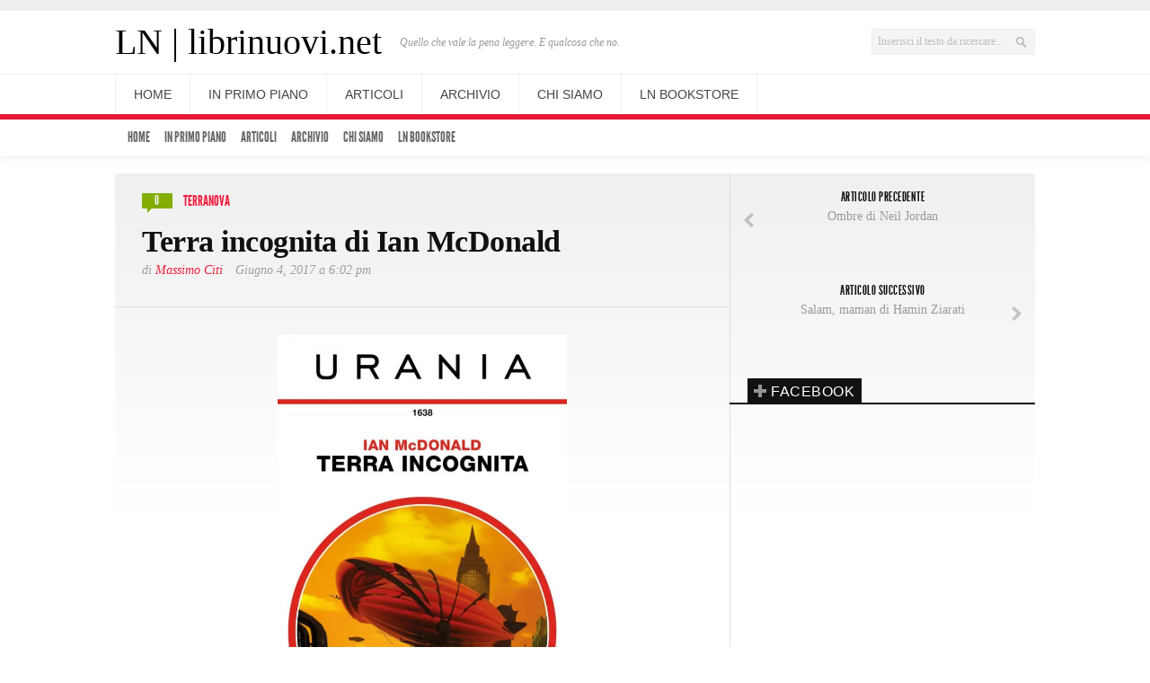

--- FILE ---
content_type: text/html; charset=UTF-8
request_url: https://librinuovi.net/7042/terra-incognita-di-ian-mcdonald
body_size: 20646
content:
<!DOCTYPE html> 
<!--[if lt IE 7 ]><html class="no-js ie ie6" lang="it-IT"> <![endif]-->
<!--[if IE 7 ]><html class="no-js ie ie7" lang="it-IT"> <![endif]-->
<!--[if IE 8 ]><html class="no-js ie ie8" lang="it-IT"> <![endif]-->
<!--[if (gte IE 9)|!(IE)]><!--><html class="no-js" lang="it-IT"> <!--<![endif]-->

<head>
<meta charset="UTF-8">
<meta name="viewport" content="width=device-width, initial-scale=1.0">

<title>  Terra incognita di Ian McDonald | LN | librinuovi.net</title>

<link rel="stylesheet" href="https://librinuovi.net/wp-content/themes/newsroom14/style.css">
<link rel="pingback" href="https://librinuovi.net/xmlrpc.php">

<script>document.documentElement.className = document.documentElement.className.replace("no-js","js");</script>

<!-- Google Fonts -->
<link href='http://fonts.googleapis.com/css?family=Droid+Serif:400,400italic,700,700italic' rel='stylesheet' type='text/css'>
<link href='http://fonts.googleapis.com/css?family=Alfa+Slab+One' rel='stylesheet' type='text/css'>
<!--[if lt IE 9]>
	<script src="http://html5shiv.googlecode.com/svn/trunk/html5.js"></script>
	<script src="https://librinuovi.net/wp-content/themes/newsroom14/js/ie/selectivizr.js"></script>
<![endif]-->


<meta name='robots' content='max-image-preview:large' />
<link rel='dns-prefetch' href='//secure.gravatar.com' />
<link rel='dns-prefetch' href='//stats.wp.com' />
<link rel='dns-prefetch' href='//v0.wordpress.com' />
<link rel='dns-prefetch' href='//jetpack.wordpress.com' />
<link rel='dns-prefetch' href='//s0.wp.com' />
<link rel='dns-prefetch' href='//public-api.wordpress.com' />
<link rel='dns-prefetch' href='//0.gravatar.com' />
<link rel='dns-prefetch' href='//1.gravatar.com' />
<link rel='dns-prefetch' href='//2.gravatar.com' />
<link rel='dns-prefetch' href='//widgets.wp.com' />
<link rel='preconnect' href='//i0.wp.com' />
<link rel='preconnect' href='//c0.wp.com' />
<link rel="alternate" type="application/rss+xml" title="LN | librinuovi.net &raquo; Feed" href="https://librinuovi.net/feed" />
<link rel="alternate" type="application/rss+xml" title="LN | librinuovi.net &raquo; Feed dei commenti" href="https://librinuovi.net/comments/feed" />
<link rel="alternate" type="application/rss+xml" title="LN | librinuovi.net &raquo; Terra incognita di Ian McDonald Feed dei commenti" href="https://librinuovi.net/7042/terra-incognita-di-ian-mcdonald/feed" />
<link rel="alternate" title="oEmbed (JSON)" type="application/json+oembed" href="https://librinuovi.net/wp-json/oembed/1.0/embed?url=https%3A%2F%2Flibrinuovi.net%2F7042%2Fterra-incognita-di-ian-mcdonald" />
<link rel="alternate" title="oEmbed (XML)" type="text/xml+oembed" href="https://librinuovi.net/wp-json/oembed/1.0/embed?url=https%3A%2F%2Flibrinuovi.net%2F7042%2Fterra-incognita-di-ian-mcdonald&#038;format=xml" />
<style id='wp-img-auto-sizes-contain-inline-css' type='text/css'>
img:is([sizes=auto i],[sizes^="auto," i]){contain-intrinsic-size:3000px 1500px}
/*# sourceURL=wp-img-auto-sizes-contain-inline-css */
</style>
<link rel='stylesheet' id='jetpack_related-posts-css' href='https://c0.wp.com/p/jetpack/15.4/modules/related-posts/related-posts.css'  media='all' />
<style id='wp-emoji-styles-inline-css' type='text/css'>

	img.wp-smiley, img.emoji {
		display: inline !important;
		border: none !important;
		box-shadow: none !important;
		height: 1em !important;
		width: 1em !important;
		margin: 0 0.07em !important;
		vertical-align: -0.1em !important;
		background: none !important;
		padding: 0 !important;
	}
/*# sourceURL=wp-emoji-styles-inline-css */
</style>
<style id='wp-block-library-inline-css' type='text/css'>
:root{--wp-block-synced-color:#7a00df;--wp-block-synced-color--rgb:122,0,223;--wp-bound-block-color:var(--wp-block-synced-color);--wp-editor-canvas-background:#ddd;--wp-admin-theme-color:#007cba;--wp-admin-theme-color--rgb:0,124,186;--wp-admin-theme-color-darker-10:#006ba1;--wp-admin-theme-color-darker-10--rgb:0,107,160.5;--wp-admin-theme-color-darker-20:#005a87;--wp-admin-theme-color-darker-20--rgb:0,90,135;--wp-admin-border-width-focus:2px}@media (min-resolution:192dpi){:root{--wp-admin-border-width-focus:1.5px}}.wp-element-button{cursor:pointer}:root .has-very-light-gray-background-color{background-color:#eee}:root .has-very-dark-gray-background-color{background-color:#313131}:root .has-very-light-gray-color{color:#eee}:root .has-very-dark-gray-color{color:#313131}:root .has-vivid-green-cyan-to-vivid-cyan-blue-gradient-background{background:linear-gradient(135deg,#00d084,#0693e3)}:root .has-purple-crush-gradient-background{background:linear-gradient(135deg,#34e2e4,#4721fb 50%,#ab1dfe)}:root .has-hazy-dawn-gradient-background{background:linear-gradient(135deg,#faaca8,#dad0ec)}:root .has-subdued-olive-gradient-background{background:linear-gradient(135deg,#fafae1,#67a671)}:root .has-atomic-cream-gradient-background{background:linear-gradient(135deg,#fdd79a,#004a59)}:root .has-nightshade-gradient-background{background:linear-gradient(135deg,#330968,#31cdcf)}:root .has-midnight-gradient-background{background:linear-gradient(135deg,#020381,#2874fc)}:root{--wp--preset--font-size--normal:16px;--wp--preset--font-size--huge:42px}.has-regular-font-size{font-size:1em}.has-larger-font-size{font-size:2.625em}.has-normal-font-size{font-size:var(--wp--preset--font-size--normal)}.has-huge-font-size{font-size:var(--wp--preset--font-size--huge)}.has-text-align-center{text-align:center}.has-text-align-left{text-align:left}.has-text-align-right{text-align:right}.has-fit-text{white-space:nowrap!important}#end-resizable-editor-section{display:none}.aligncenter{clear:both}.items-justified-left{justify-content:flex-start}.items-justified-center{justify-content:center}.items-justified-right{justify-content:flex-end}.items-justified-space-between{justify-content:space-between}.screen-reader-text{border:0;clip-path:inset(50%);height:1px;margin:-1px;overflow:hidden;padding:0;position:absolute;width:1px;word-wrap:normal!important}.screen-reader-text:focus{background-color:#ddd;clip-path:none;color:#444;display:block;font-size:1em;height:auto;left:5px;line-height:normal;padding:15px 23px 14px;text-decoration:none;top:5px;width:auto;z-index:100000}html :where(.has-border-color){border-style:solid}html :where([style*=border-top-color]){border-top-style:solid}html :where([style*=border-right-color]){border-right-style:solid}html :where([style*=border-bottom-color]){border-bottom-style:solid}html :where([style*=border-left-color]){border-left-style:solid}html :where([style*=border-width]){border-style:solid}html :where([style*=border-top-width]){border-top-style:solid}html :where([style*=border-right-width]){border-right-style:solid}html :where([style*=border-bottom-width]){border-bottom-style:solid}html :where([style*=border-left-width]){border-left-style:solid}html :where(img[class*=wp-image-]){height:auto;max-width:100%}:where(figure){margin:0 0 1em}html :where(.is-position-sticky){--wp-admin--admin-bar--position-offset:var(--wp-admin--admin-bar--height,0px)}@media screen and (max-width:600px){html :where(.is-position-sticky){--wp-admin--admin-bar--position-offset:0px}}

/*# sourceURL=wp-block-library-inline-css */
</style><style id='global-styles-inline-css' type='text/css'>
:root{--wp--preset--aspect-ratio--square: 1;--wp--preset--aspect-ratio--4-3: 4/3;--wp--preset--aspect-ratio--3-4: 3/4;--wp--preset--aspect-ratio--3-2: 3/2;--wp--preset--aspect-ratio--2-3: 2/3;--wp--preset--aspect-ratio--16-9: 16/9;--wp--preset--aspect-ratio--9-16: 9/16;--wp--preset--color--black: #000000;--wp--preset--color--cyan-bluish-gray: #abb8c3;--wp--preset--color--white: #ffffff;--wp--preset--color--pale-pink: #f78da7;--wp--preset--color--vivid-red: #cf2e2e;--wp--preset--color--luminous-vivid-orange: #ff6900;--wp--preset--color--luminous-vivid-amber: #fcb900;--wp--preset--color--light-green-cyan: #7bdcb5;--wp--preset--color--vivid-green-cyan: #00d084;--wp--preset--color--pale-cyan-blue: #8ed1fc;--wp--preset--color--vivid-cyan-blue: #0693e3;--wp--preset--color--vivid-purple: #9b51e0;--wp--preset--gradient--vivid-cyan-blue-to-vivid-purple: linear-gradient(135deg,rgb(6,147,227) 0%,rgb(155,81,224) 100%);--wp--preset--gradient--light-green-cyan-to-vivid-green-cyan: linear-gradient(135deg,rgb(122,220,180) 0%,rgb(0,208,130) 100%);--wp--preset--gradient--luminous-vivid-amber-to-luminous-vivid-orange: linear-gradient(135deg,rgb(252,185,0) 0%,rgb(255,105,0) 100%);--wp--preset--gradient--luminous-vivid-orange-to-vivid-red: linear-gradient(135deg,rgb(255,105,0) 0%,rgb(207,46,46) 100%);--wp--preset--gradient--very-light-gray-to-cyan-bluish-gray: linear-gradient(135deg,rgb(238,238,238) 0%,rgb(169,184,195) 100%);--wp--preset--gradient--cool-to-warm-spectrum: linear-gradient(135deg,rgb(74,234,220) 0%,rgb(151,120,209) 20%,rgb(207,42,186) 40%,rgb(238,44,130) 60%,rgb(251,105,98) 80%,rgb(254,248,76) 100%);--wp--preset--gradient--blush-light-purple: linear-gradient(135deg,rgb(255,206,236) 0%,rgb(152,150,240) 100%);--wp--preset--gradient--blush-bordeaux: linear-gradient(135deg,rgb(254,205,165) 0%,rgb(254,45,45) 50%,rgb(107,0,62) 100%);--wp--preset--gradient--luminous-dusk: linear-gradient(135deg,rgb(255,203,112) 0%,rgb(199,81,192) 50%,rgb(65,88,208) 100%);--wp--preset--gradient--pale-ocean: linear-gradient(135deg,rgb(255,245,203) 0%,rgb(182,227,212) 50%,rgb(51,167,181) 100%);--wp--preset--gradient--electric-grass: linear-gradient(135deg,rgb(202,248,128) 0%,rgb(113,206,126) 100%);--wp--preset--gradient--midnight: linear-gradient(135deg,rgb(2,3,129) 0%,rgb(40,116,252) 100%);--wp--preset--font-size--small: 13px;--wp--preset--font-size--medium: 20px;--wp--preset--font-size--large: 36px;--wp--preset--font-size--x-large: 42px;--wp--preset--spacing--20: 0.44rem;--wp--preset--spacing--30: 0.67rem;--wp--preset--spacing--40: 1rem;--wp--preset--spacing--50: 1.5rem;--wp--preset--spacing--60: 2.25rem;--wp--preset--spacing--70: 3.38rem;--wp--preset--spacing--80: 5.06rem;--wp--preset--shadow--natural: 6px 6px 9px rgba(0, 0, 0, 0.2);--wp--preset--shadow--deep: 12px 12px 50px rgba(0, 0, 0, 0.4);--wp--preset--shadow--sharp: 6px 6px 0px rgba(0, 0, 0, 0.2);--wp--preset--shadow--outlined: 6px 6px 0px -3px rgb(255, 255, 255), 6px 6px rgb(0, 0, 0);--wp--preset--shadow--crisp: 6px 6px 0px rgb(0, 0, 0);}:where(.is-layout-flex){gap: 0.5em;}:where(.is-layout-grid){gap: 0.5em;}body .is-layout-flex{display: flex;}.is-layout-flex{flex-wrap: wrap;align-items: center;}.is-layout-flex > :is(*, div){margin: 0;}body .is-layout-grid{display: grid;}.is-layout-grid > :is(*, div){margin: 0;}:where(.wp-block-columns.is-layout-flex){gap: 2em;}:where(.wp-block-columns.is-layout-grid){gap: 2em;}:where(.wp-block-post-template.is-layout-flex){gap: 1.25em;}:where(.wp-block-post-template.is-layout-grid){gap: 1.25em;}.has-black-color{color: var(--wp--preset--color--black) !important;}.has-cyan-bluish-gray-color{color: var(--wp--preset--color--cyan-bluish-gray) !important;}.has-white-color{color: var(--wp--preset--color--white) !important;}.has-pale-pink-color{color: var(--wp--preset--color--pale-pink) !important;}.has-vivid-red-color{color: var(--wp--preset--color--vivid-red) !important;}.has-luminous-vivid-orange-color{color: var(--wp--preset--color--luminous-vivid-orange) !important;}.has-luminous-vivid-amber-color{color: var(--wp--preset--color--luminous-vivid-amber) !important;}.has-light-green-cyan-color{color: var(--wp--preset--color--light-green-cyan) !important;}.has-vivid-green-cyan-color{color: var(--wp--preset--color--vivid-green-cyan) !important;}.has-pale-cyan-blue-color{color: var(--wp--preset--color--pale-cyan-blue) !important;}.has-vivid-cyan-blue-color{color: var(--wp--preset--color--vivid-cyan-blue) !important;}.has-vivid-purple-color{color: var(--wp--preset--color--vivid-purple) !important;}.has-black-background-color{background-color: var(--wp--preset--color--black) !important;}.has-cyan-bluish-gray-background-color{background-color: var(--wp--preset--color--cyan-bluish-gray) !important;}.has-white-background-color{background-color: var(--wp--preset--color--white) !important;}.has-pale-pink-background-color{background-color: var(--wp--preset--color--pale-pink) !important;}.has-vivid-red-background-color{background-color: var(--wp--preset--color--vivid-red) !important;}.has-luminous-vivid-orange-background-color{background-color: var(--wp--preset--color--luminous-vivid-orange) !important;}.has-luminous-vivid-amber-background-color{background-color: var(--wp--preset--color--luminous-vivid-amber) !important;}.has-light-green-cyan-background-color{background-color: var(--wp--preset--color--light-green-cyan) !important;}.has-vivid-green-cyan-background-color{background-color: var(--wp--preset--color--vivid-green-cyan) !important;}.has-pale-cyan-blue-background-color{background-color: var(--wp--preset--color--pale-cyan-blue) !important;}.has-vivid-cyan-blue-background-color{background-color: var(--wp--preset--color--vivid-cyan-blue) !important;}.has-vivid-purple-background-color{background-color: var(--wp--preset--color--vivid-purple) !important;}.has-black-border-color{border-color: var(--wp--preset--color--black) !important;}.has-cyan-bluish-gray-border-color{border-color: var(--wp--preset--color--cyan-bluish-gray) !important;}.has-white-border-color{border-color: var(--wp--preset--color--white) !important;}.has-pale-pink-border-color{border-color: var(--wp--preset--color--pale-pink) !important;}.has-vivid-red-border-color{border-color: var(--wp--preset--color--vivid-red) !important;}.has-luminous-vivid-orange-border-color{border-color: var(--wp--preset--color--luminous-vivid-orange) !important;}.has-luminous-vivid-amber-border-color{border-color: var(--wp--preset--color--luminous-vivid-amber) !important;}.has-light-green-cyan-border-color{border-color: var(--wp--preset--color--light-green-cyan) !important;}.has-vivid-green-cyan-border-color{border-color: var(--wp--preset--color--vivid-green-cyan) !important;}.has-pale-cyan-blue-border-color{border-color: var(--wp--preset--color--pale-cyan-blue) !important;}.has-vivid-cyan-blue-border-color{border-color: var(--wp--preset--color--vivid-cyan-blue) !important;}.has-vivid-purple-border-color{border-color: var(--wp--preset--color--vivid-purple) !important;}.has-vivid-cyan-blue-to-vivid-purple-gradient-background{background: var(--wp--preset--gradient--vivid-cyan-blue-to-vivid-purple) !important;}.has-light-green-cyan-to-vivid-green-cyan-gradient-background{background: var(--wp--preset--gradient--light-green-cyan-to-vivid-green-cyan) !important;}.has-luminous-vivid-amber-to-luminous-vivid-orange-gradient-background{background: var(--wp--preset--gradient--luminous-vivid-amber-to-luminous-vivid-orange) !important;}.has-luminous-vivid-orange-to-vivid-red-gradient-background{background: var(--wp--preset--gradient--luminous-vivid-orange-to-vivid-red) !important;}.has-very-light-gray-to-cyan-bluish-gray-gradient-background{background: var(--wp--preset--gradient--very-light-gray-to-cyan-bluish-gray) !important;}.has-cool-to-warm-spectrum-gradient-background{background: var(--wp--preset--gradient--cool-to-warm-spectrum) !important;}.has-blush-light-purple-gradient-background{background: var(--wp--preset--gradient--blush-light-purple) !important;}.has-blush-bordeaux-gradient-background{background: var(--wp--preset--gradient--blush-bordeaux) !important;}.has-luminous-dusk-gradient-background{background: var(--wp--preset--gradient--luminous-dusk) !important;}.has-pale-ocean-gradient-background{background: var(--wp--preset--gradient--pale-ocean) !important;}.has-electric-grass-gradient-background{background: var(--wp--preset--gradient--electric-grass) !important;}.has-midnight-gradient-background{background: var(--wp--preset--gradient--midnight) !important;}.has-small-font-size{font-size: var(--wp--preset--font-size--small) !important;}.has-medium-font-size{font-size: var(--wp--preset--font-size--medium) !important;}.has-large-font-size{font-size: var(--wp--preset--font-size--large) !important;}.has-x-large-font-size{font-size: var(--wp--preset--font-size--x-large) !important;}
/*# sourceURL=global-styles-inline-css */
</style>

<style id='classic-theme-styles-inline-css' type='text/css'>
/*! This file is auto-generated */
.wp-block-button__link{color:#fff;background-color:#32373c;border-radius:9999px;box-shadow:none;text-decoration:none;padding:calc(.667em + 2px) calc(1.333em + 2px);font-size:1.125em}.wp-block-file__button{background:#32373c;color:#fff;text-decoration:none}
/*# sourceURL=/wp-includes/css/classic-themes.min.css */
</style>
<link rel='stylesheet' id='orgseries-default-css-css' href='https://librinuovi.net/wp-content/plugins/organize-series/orgSeries.css?ver=6.9'  media='all' />
<link rel='stylesheet' id='pps-post-list-box-frontend-css' href='https://librinuovi.net/wp-content/plugins/organize-series/addons/post-list-box/classes/../assets/css/post-list-box-frontend.css?ver=2.15.0'  media='all' />
<link rel='stylesheet' id='style-responsive-css' href='https://librinuovi.net/wp-content/themes/newsroom14/style-responsive.css?ver=1.0'  media='all' />
<link rel='stylesheet' id='jetpack_likes-css' href='https://c0.wp.com/p/jetpack/15.4/modules/likes/style.css'  media='all' />
<link rel='stylesheet' id='sharedaddy-css' href='https://c0.wp.com/p/jetpack/15.4/modules/sharedaddy/sharing.css'  media='all' />
<link rel='stylesheet' id='social-logos-css' href='https://c0.wp.com/p/jetpack/15.4/_inc/social-logos/social-logos.min.css'  media='all' />
<link rel='stylesheet' id='rps-style-css' href='https://librinuovi.net/wp-content/plugins/ln_post_slider/css/style.css?ver=6.9'  media='all' />
<script type="text/javascript" src="https://c0.wp.com/c/6.9/wp-includes/js/jquery/jquery.min.js" id="jquery-core-js"></script>
<script type="text/javascript" src="https://c0.wp.com/c/6.9/wp-includes/js/jquery/jquery-migrate.min.js" id="jquery-migrate-js"></script>
<script type="text/javascript" id="jetpack_related-posts-js-extra">
/* <![CDATA[ */
var related_posts_js_options = {"post_heading":"h4"};
//# sourceURL=jetpack_related-posts-js-extra
/* ]]> */
</script>
<script type="text/javascript" src="https://c0.wp.com/p/jetpack/15.4/_inc/build/related-posts/related-posts.min.js" id="jetpack_related-posts-js"></script>
<link rel="https://api.w.org/" href="https://librinuovi.net/wp-json/" /><link rel="alternate" title="JSON" type="application/json" href="https://librinuovi.net/wp-json/wp/v2/posts/7042" /><link rel="EditURI" type="application/rsd+xml" title="RSD" href="https://librinuovi.net/xmlrpc.php?rsd" />
<link rel="canonical" href="https://librinuovi.net/7042/terra-incognita-di-ian-mcdonald" />
<link rel='shortlink' href='https://wp.me/p3lkrc-1PA' />
<style type="text/css" media="screen"></style>	<style>img#wpstats{display:none}</style>
		<meta name="robots" content="noodp,noydir">

<!-- Jetpack Open Graph Tags -->
<meta property="og:type" content="article" />
<meta property="og:title" content="Terra incognita di Ian McDonald" />
<meta property="og:url" content="https://librinuovi.net/7042/terra-incognita-di-ian-mcdonald" />
<meta property="og:description" content="Terra incognita di Ian McDonald è il primo volume della trilogia dell&#8217;aeronave Everness, con ogni evidenza uno juvenile, anche se il buon Giuseppe Lippi non l&#8217;ha scritto da nessuna part…" />
<meta property="article:published_time" content="2017-06-04T16:02:01+00:00" />
<meta property="article:modified_time" content="2017-06-04T16:02:01+00:00" />
<meta property="og:site_name" content="LN | librinuovi.net" />
<meta property="og:image" content="https://i0.wp.com/librinuovi.net/wp-content/uploads/2017/06/terra-incognita.jpg?fit=680%2C1055&#038;ssl=1" />
<meta property="og:image:width" content="680" />
<meta property="og:image:height" content="1055" />
<meta property="og:image:alt" content="" />
<meta property="og:locale" content="it_IT" />
<meta name="twitter:text:title" content="Terra incognita di Ian McDonald" />
<meta name="twitter:image" content="https://i0.wp.com/librinuovi.net/wp-content/uploads/2017/06/terra-incognita.jpg?fit=680%2C1055&#038;ssl=1&#038;w=640" />
<meta name="twitter:card" content="summary_large_image" />

<!-- End Jetpack Open Graph Tags -->
<link rel='stylesheet' id='jetpack-swiper-library-css' href='https://c0.wp.com/p/jetpack/15.4/_inc/blocks/swiper.css'  media='all' />
<link rel='stylesheet' id='jetpack-carousel-css' href='https://c0.wp.com/p/jetpack/15.4/modules/carousel/jetpack-carousel.css'  media='all' />
</head>

<body class="wp-singular post-template-default single single-post postid-7042 single-format-standard wp-theme-newsroom14">
	

<div id="wrap">
	<header id="header">
		<div class="container">
						
						<div class="ads-header fix">
				<div class="container">
					<div class="grid one-full">
						<ul></ul>
					</div>
				</div>
			</div><!--/ads-header-->
						
			<div id="header-inner" class="fix">			
				<div class="fix">
					<p id="logo"><a href="https://librinuovi.net/" rel="home">LN | librinuovi.net</a></p>
					<p id="tagline">Quello che vale la pena leggere. E qualcosa che no.</p>											<div id="header-search" class="fix"><form method="get" id="searchform" action="https://librinuovi.net/">
	<div>
		<input type="text" id="s" name="s" onblur="if(this.value=='')this.value='Inserisci il testo da ricercare...';" onfocus="if(this.value=='Inserisci il testo da ricercare...')this.value='';" value="Inserisci il testo da ricercare..." />
	</div>
</form></div>
													
															</div>
				<div class="clear"></div>
			</div>
			<nav id="header-nav" class="fix"><ul id="nav" class="fix"><li id="menu-item-2023" class="menu-item menu-item-type-custom menu-item-object-custom menu-item-home menu-item-2023"><a href="http://librinuovi.net">Home</a></li>
<li id="menu-item-2024" class="menu-item menu-item-type-taxonomy menu-item-object-category menu-item-2024"><a href="https://librinuovi.net/category/featured">In primo piano</a></li>
<li id="menu-item-6214" class="menu-item menu-item-type-custom menu-item-object-custom menu-item-has-children menu-item-6214"><a href="#">Articoli</a>
<ul class="sub-menu">
	<li id="menu-item-2050" class="menu-item menu-item-type-taxonomy menu-item-object-post_tag menu-item-2050"><a href="https://librinuovi.net/tag/recensioni">Recensioni</a></li>
	<li id="menu-item-2051" class="menu-item menu-item-type-taxonomy menu-item-object-post_tag menu-item-2051"><a href="https://librinuovi.net/tag/interviste">Interviste</a></li>
	<li id="menu-item-2076" class="menu-item menu-item-type-taxonomy menu-item-object-post_tag menu-item-has-children menu-item-2076"><a href="https://librinuovi.net/tag/speciali">Speciali</a>
	<ul class="sub-menu">
		<li id="menu-item-2688" class="menu-item menu-item-type-taxonomy menu-item-object-series menu-item-2688"><a href="https://librinuovi.net/series/retrofuturo-steampunk-steampulp-e-scientific-romance">Retrofuturo</a></li>
		<li id="menu-item-4665" class="menu-item menu-item-type-post_type menu-item-object-page menu-item-4665"><a href="https://librinuovi.net/alia-evo">Alia Evo 5.0</a></li>
	</ul>
</li>
</ul>
</li>
<li id="menu-item-2236" class="menu-item menu-item-type-post_type menu-item-object-page menu-item-2236"><a href="https://librinuovi.net/archivio">Archivio</a></li>
<li id="menu-item-2025" class="menu-item menu-item-type-post_type menu-item-object-page menu-item-2025"><a href="https://librinuovi.net/chi-siamo">Chi siamo</a></li>
<li id="menu-item-6213" class="menu-item menu-item-type-custom menu-item-object-custom menu-item-6213"><a href="https://librinuovi.selz.com">LN Bookstore</a></li>
</ul></nav>			
			<div id="header-line"></div>
			<nav id="subheader-nav" class="fix"><ul id="nav-sub" class="fix"><li id="menu-item-2023" class="menu-item menu-item-type-custom menu-item-object-custom menu-item-home" style="max-width:130px; vertical-align:top; margin-right:-10px;"><a href="http://librinuovi.net"><span class="menu-title">Home</span></a></li>
<li id="menu-item-2024" class="menu-item menu-item-type-taxonomy menu-item-object-category" style="max-width:130px; vertical-align:top; margin-right:-10px;"><a href="https://librinuovi.net/category/featured"><span class="menu-title">In primo piano</span></a></li>
<li id="menu-item-6214" class="menu-item menu-item-type-custom menu-item-object-custom menu-item-has-children" style="max-width:130px; vertical-align:top; margin-right:-10px;"><a href="#"><span class="menu-title">Articoli</span></a>
<ul class="sub-menu">
	<li id="menu-item-2050" class="menu-item menu-item-type-taxonomy menu-item-object-post_tag" style="max-width:130px; vertical-align:top; margin-right:-10px;"><a href="https://librinuovi.net/tag/recensioni"><span class="menu-title">Recensioni</span></a></li>
	<li id="menu-item-2051" class="menu-item menu-item-type-taxonomy menu-item-object-post_tag" style="max-width:130px; vertical-align:top; margin-right:-10px;"><a href="https://librinuovi.net/tag/interviste"><span class="menu-title">Interviste</span></a></li>
	<li id="menu-item-2076" class="menu-item menu-item-type-taxonomy menu-item-object-post_tag menu-item-has-children" style="max-width:130px; vertical-align:top; margin-right:-10px;"><a href="https://librinuovi.net/tag/speciali"><span class="menu-title">Speciali</span></a>
	<ul class="sub-menu">
		<li id="menu-item-2688" class="menu-item menu-item-type-taxonomy menu-item-object-series" style="max-width:130px; vertical-align:top; margin-right:-10px;"><a href="https://librinuovi.net/series/retrofuturo-steampunk-steampulp-e-scientific-romance"><span class="menu-title">Retrofuturo</span></a></li>
		<li id="menu-item-4665" class="menu-item menu-item-type-post_type menu-item-object-page" style="max-width:130px; vertical-align:top; margin-right:-10px;"><a href="https://librinuovi.net/alia-evo"><span class="menu-title">Alia Evo 5.0</span></a></li>
	</ul>
</li>
</ul>
</li>
<li id="menu-item-2236" class="menu-item menu-item-type-post_type menu-item-object-page" style="max-width:130px; vertical-align:top; margin-right:-10px;"><a href="https://librinuovi.net/archivio"><span class="menu-title">Archivio</span></a></li>
<li id="menu-item-2025" class="menu-item menu-item-type-post_type menu-item-object-page" style="max-width:130px; vertical-align:top; margin-right:-10px;"><a href="https://librinuovi.net/chi-siamo"><span class="menu-title">Chi siamo</span></a></li>
<li id="menu-item-6213" class="menu-item menu-item-type-custom menu-item-object-custom" style="max-width:130px; vertical-align:top; margin-right:-10px;"><a href="https://librinuovi.selz.com"><span class="menu-title">LN Bookstore</span></a></li>
</ul></nav>		</div>
	</header><!--/header-->
		
	

<div id="page">
	<div class="container">
		<div id="page-inner">
			
						
						
			<div class="main fix sidebar-right">

				<div class="content-part">
					<article id="entry-7042" class="entry fix post-7042 post type-post status-publish format-standard has-post-thumbnail hentry category-TerraNova tag-fantascienza tag-istantanee tag-ian-mcdonald tag-recensioni tag-juvenile tag-terre-alternative">	
													<div class="single-header-small"><header class="content">
	<div class="pad fix">
					<p class="entry-comments">
				<a href="https://librinuovi.net/7042/terra-incognita-di-ian-mcdonald#respond">
					<span><span class="dsq-postid" data-dsqidentifier="7042 http://librinuovi.net/?p=7042">0</span><i class="pike"></i></span>
				</a>
			</p>
				
					<p class="entry-category"><a href="https://librinuovi.net/category/TerraNova" rel="category tag">TerraNova</a></p>
				
		<div class="clear"></div>
		<h1 class="entry-title">Terra incognita di Ian McDonald</h1>
		<ul class="entry-meta fix">
							<li class="entry-author">di <a href="https://librinuovi.net/author/maxciti" title="Articoli scritti da Massimo Citi" rel="author">Massimo Citi</a></li>
						
							<li class="entry-date">
					Giugno 4, 2017											a 6:02 pm									</li>
					</ul>
	</div><!--/pad-->
</header></div>
																		<div class="pad fix">	
						
							<div class="text">
								<p><img data-recalc-dims="1" fetchpriority="high" decoding="async" data-attachment-id="7043" data-permalink="https://librinuovi.net/7042/terra-incognita-di-ian-mcdonald/terra-incognita" data-orig-file="https://i0.wp.com/librinuovi.net/wp-content/uploads/2017/06/terra-incognita.jpg?fit=680%2C1055&amp;ssl=1" data-orig-size="680,1055" data-comments-opened="1" data-image-meta="{&quot;aperture&quot;:&quot;0&quot;,&quot;credit&quot;:&quot;&quot;,&quot;camera&quot;:&quot;&quot;,&quot;caption&quot;:&quot;&quot;,&quot;created_timestamp&quot;:&quot;0&quot;,&quot;copyright&quot;:&quot;&quot;,&quot;focal_length&quot;:&quot;0&quot;,&quot;iso&quot;:&quot;0&quot;,&quot;shutter_speed&quot;:&quot;0&quot;,&quot;title&quot;:&quot;&quot;,&quot;orientation&quot;:&quot;0&quot;}" data-image-title="terra incognita" data-image-description="" data-image-caption="" data-medium-file="https://i0.wp.com/librinuovi.net/wp-content/uploads/2017/06/terra-incognita.jpg?fit=193%2C300&amp;ssl=1" data-large-file="https://i0.wp.com/librinuovi.net/wp-content/uploads/2017/06/terra-incognita.jpg?fit=622%2C965&amp;ssl=1" class="aligncenter wp-image-7043" src="https://i0.wp.com/librinuovi.net/wp-content/uploads/2017/06/terra-incognita.jpg?resize=322%2C500&#038;ssl=1" alt="" width="322" height="500" srcset="https://i0.wp.com/librinuovi.net/wp-content/uploads/2017/06/terra-incognita.jpg?w=680&amp;ssl=1 680w, https://i0.wp.com/librinuovi.net/wp-content/uploads/2017/06/terra-incognita.jpg?resize=193%2C300&amp;ssl=1 193w, https://i0.wp.com/librinuovi.net/wp-content/uploads/2017/06/terra-incognita.jpg?resize=622%2C965&amp;ssl=1 622w" sizes="(max-width: 322px) 100vw, 322px" /></p>
<p align="JUSTIFY"><span style="font-family: georgia,times new roman,serif;"><span style="font-size: large;"><em>Terra incognita </em>di Ian McDonald è il primo volume della trilogia dell&#8217;aeronave <em>Everness</em><i>, </i>con ogni evidenza uno <em>juvenile</em>, anche se il buon Giuseppe Lippi non l&#8217;ha scritto da nessuna parte. La vicenda è relativamente facile da raccontare: Tejendra Singh, insigne fisico che ha scovato il modo per collegarsi a tutte le altre Terre del Multiverso, viene rapito sotto gli occhi del figlio, Everett Singh. Il giovane liceale, valendosi della tecnologia sviluppata dal padre, raggiunge una Terra alternativa dove la tecnologia degli aeroplani non ha sostituito quella dei dirigibili. </span></span></p>
<div id="attachment_7044" style="width: 630px" class="wp-caption aligncenter"><img data-recalc-dims="1" decoding="async" aria-describedby="caption-attachment-7044" data-attachment-id="7044" data-permalink="https://librinuovi.net/7042/terra-incognita-di-ian-mcdonald/ian-mcdonald" data-orig-file="https://i0.wp.com/librinuovi.net/wp-content/uploads/2017/06/ian-mcdonald.jpg?fit=620%2C387&amp;ssl=1" data-orig-size="620,387" data-comments-opened="1" data-image-meta="{&quot;aperture&quot;:&quot;0&quot;,&quot;credit&quot;:&quot;&quot;,&quot;camera&quot;:&quot;&quot;,&quot;caption&quot;:&quot;&quot;,&quot;created_timestamp&quot;:&quot;0&quot;,&quot;copyright&quot;:&quot;&quot;,&quot;focal_length&quot;:&quot;0&quot;,&quot;iso&quot;:&quot;0&quot;,&quot;shutter_speed&quot;:&quot;0&quot;,&quot;title&quot;:&quot;&quot;,&quot;orientation&quot;:&quot;0&quot;}" data-image-title="ian mcdonald" data-image-description="" data-image-caption="" data-medium-file="https://i0.wp.com/librinuovi.net/wp-content/uploads/2017/06/ian-mcdonald.jpg?fit=300%2C187&amp;ssl=1" data-large-file="https://i0.wp.com/librinuovi.net/wp-content/uploads/2017/06/ian-mcdonald.jpg?fit=620%2C387&amp;ssl=1" class="wp-image-7044 size-full" src="https://i0.wp.com/librinuovi.net/wp-content/uploads/2017/06/ian-mcdonald.jpg?resize=620%2C387&#038;ssl=1" alt="" width="620" height="387" srcset="https://i0.wp.com/librinuovi.net/wp-content/uploads/2017/06/ian-mcdonald.jpg?w=620&amp;ssl=1 620w, https://i0.wp.com/librinuovi.net/wp-content/uploads/2017/06/ian-mcdonald.jpg?resize=300%2C187&amp;ssl=1 300w" sizes="(max-width: 620px) 100vw, 620px" /><p id="caption-attachment-7044" class="wp-caption-text">Ian McDonald</p></div>
<p align="JUSTIFY"><span style="font-size: large;"><span style="font-family: georgia,times new roman,serif;">Ma coloro che hanno rapito mr. Tejendra Singh, emissari di una potenza multisistemi, non hanno rinunciato alla speranza di impadronirsi delle tecnologia sviluppata dal padre e compiranno non pochi tentativi raffinati o maldestri per giungere a possederla. Spassoso e divertente che il capo dei </span><em><span style="font-family: georgia,times new roman,serif;">villain</span></em><span style="font-family: georgia,times new roman,serif;">, Charlotte/Charles Villiers, sia crudele e malvagio in TUTTE le Terre alternative, come è altrettanto divertente che la comunità Airlandese, ovvero tutti coloro che lavorano a bordo dei dirigibili – tra i quali la stupenda e coraggiosa Anastasia – non solo formino un insieme solidale ma che siano dotati di una metalingua – il </span><span style="font-family: georgia,times new roman,serif;"><em>palari</em> </span><span style="font-family: georgia,times new roman,serif;">– nato nel 1600 ed evolutosi in parallelo alla lingua inglese. Un glossario essenziale è riportato a pagina 252. Ultimo particolare del tutto personale, avendo una simpatia smodata per i dirigibili mi sono divertito non poco a leggere di agguati, assalti, ascensioni e cadute delle navi dell&#8217;aria. Grazie, Ian McDonald.</span></span></p>
<p align="JUSTIFY"><span style="font-size: large;"><em><span style="font-family: georgia,times new roman,serif;">Ian McDonald, <strong>Terra incognita</strong>, Mondadori Urania n. 1638, pp. 253, € 6,50, trad. Alessandro Vezzoli</span></em></span></p>
<p align="JUSTIFY"><span style="font-size: large;"><em><span style="font-family: georgia,times new roman,serif;"><strong>Idem </strong>e-book kindle, € 3,99</span></em></span></p>
<div class="sharedaddy sd-sharing-enabled"><div class="robots-nocontent sd-block sd-social sd-social-icon-text sd-sharing"><h3 class="sd-title">Condividi!</h3><div class="sd-content"><ul><li class="share-facebook"><a rel="nofollow noopener noreferrer"
				data-shared="sharing-facebook-7042"
				class="share-facebook sd-button share-icon"
				href="https://librinuovi.net/7042/terra-incognita-di-ian-mcdonald?share=facebook"
				target="_blank"
				aria-labelledby="sharing-facebook-7042"
				>
				<span id="sharing-facebook-7042" hidden>Fai clic per condividere su Facebook (Si apre in una nuova finestra)</span>
				<span>Facebook</span>
			</a></li><li class="share-linkedin"><a rel="nofollow noopener noreferrer"
				data-shared="sharing-linkedin-7042"
				class="share-linkedin sd-button share-icon"
				href="https://librinuovi.net/7042/terra-incognita-di-ian-mcdonald?share=linkedin"
				target="_blank"
				aria-labelledby="sharing-linkedin-7042"
				>
				<span id="sharing-linkedin-7042" hidden>Fai clic qui per condividere su LinkedIn (Si apre in una nuova finestra)</span>
				<span>LinkedIn</span>
			</a></li><li class="share-tumblr"><a rel="nofollow noopener noreferrer"
				data-shared="sharing-tumblr-7042"
				class="share-tumblr sd-button share-icon"
				href="https://librinuovi.net/7042/terra-incognita-di-ian-mcdonald?share=tumblr"
				target="_blank"
				aria-labelledby="sharing-tumblr-7042"
				>
				<span id="sharing-tumblr-7042" hidden>Fai clic qui per condividere su Tumblr (Si apre in una nuova finestra)</span>
				<span>Tumblr</span>
			</a></li><li class="share-pinterest"><a rel="nofollow noopener noreferrer"
				data-shared="sharing-pinterest-7042"
				class="share-pinterest sd-button share-icon"
				href="https://librinuovi.net/7042/terra-incognita-di-ian-mcdonald?share=pinterest"
				target="_blank"
				aria-labelledby="sharing-pinterest-7042"
				>
				<span id="sharing-pinterest-7042" hidden>Fai clic qui per condividere su Pinterest (Si apre in una nuova finestra)</span>
				<span>Pinterest</span>
			</a></li><li class="share-print"><a rel="nofollow noopener noreferrer"
				data-shared="sharing-print-7042"
				class="share-print sd-button share-icon"
				href="https://librinuovi.net/7042/terra-incognita-di-ian-mcdonald#print?share=print"
				target="_blank"
				aria-labelledby="sharing-print-7042"
				>
				<span id="sharing-print-7042" hidden>Fai clic qui per stampare (Si apre in una nuova finestra)</span>
				<span>Stampa</span>
			</a></li><li class="share-end"></li></ul></div></div></div>
<div id='jp-relatedposts' class='jp-relatedposts' >
	<h3 class="jp-relatedposts-headline"><em>Correlati</em></h3>
</div>																<div class="clear"></div>
							</div>
							
															<p class="entry-tags"><span>Tag:</span> <a href="https://librinuovi.net/tag/fantascienza" rel="tag">Fantascienza</a><a href="https://librinuovi.net/tag/istantanee" rel="tag">istantanee</a><a href="https://librinuovi.net/tag/ian-mcdonald" rel="tag">Ian McDonald</a><a href="https://librinuovi.net/tag/recensioni" rel="tag">Recensioni</a><a href="https://librinuovi.net/tag/juvenile" rel="tag">Juvenile</a><a href="https://librinuovi.net/tag/terre-alternative" rel="tag">Terre alternative</a></p>							
														
						</div><!--/entry content-->
					</article>
					
										
					
<ul class="entry-related fix">
	<h4 class="miniheading pad">
		<span>Potresti trovare interessante anche...</span>
	</h4>

		<li class="related">
		<article class="post-8537 post type-post status-publish format-standard has-post-thumbnail hentry category-TerraNova tag-fantascienza tag-istantanea tag-narrativa-statunitense tag-philip-k-dick tag-recensione tag-the-truman-show">
			<a href="https://librinuovi.net/8537/tempo-fuori-di-sesto-di-philip-k-dick">
								<span class="entry-thumbnail">
											<img width="150" height="100" src="https://i0.wp.com/librinuovi.net/wp-content/uploads/2021/08/tempo-fuori-1.jpg?resize=150%2C100&amp;ssl=1" class="attachment-size-thumbnail size-size-thumbnail wp-post-image" alt="" decoding="async" srcset="https://i0.wp.com/librinuovi.net/wp-content/uploads/2021/08/tempo-fuori-1.jpg?resize=622%2C415&amp;ssl=1 622w, https://i0.wp.com/librinuovi.net/wp-content/uploads/2021/08/tempo-fuori-1.jpg?resize=150%2C100&amp;ssl=1 150w, https://i0.wp.com/librinuovi.net/wp-content/uploads/2021/08/tempo-fuori-1.jpg?zoom=2&amp;resize=150%2C100&amp;ssl=1 300w, https://i0.wp.com/librinuovi.net/wp-content/uploads/2021/08/tempo-fuori-1.jpg?zoom=3&amp;resize=150%2C100&amp;ssl=1 450w" sizes="(max-width: 150px) 100vw, 150px" data-attachment-id="8541" data-permalink="https://librinuovi.net/8537/tempo-fuori-di-sesto-di-philip-k-dick/tempo-fuori-1" data-orig-file="https://i0.wp.com/librinuovi.net/wp-content/uploads/2021/08/tempo-fuori-1.jpg?fit=1000%2C1550&amp;ssl=1" data-orig-size="1000,1550" data-comments-opened="1" data-image-meta="{&quot;aperture&quot;:&quot;0&quot;,&quot;credit&quot;:&quot;&quot;,&quot;camera&quot;:&quot;&quot;,&quot;caption&quot;:&quot;&quot;,&quot;created_timestamp&quot;:&quot;0&quot;,&quot;copyright&quot;:&quot;&quot;,&quot;focal_length&quot;:&quot;0&quot;,&quot;iso&quot;:&quot;0&quot;,&quot;shutter_speed&quot;:&quot;0&quot;,&quot;title&quot;:&quot;&quot;,&quot;orientation&quot;:&quot;0&quot;}" data-image-title="tempo-fuori-1" data-image-description="" data-image-caption="" data-medium-file="https://i0.wp.com/librinuovi.net/wp-content/uploads/2021/08/tempo-fuori-1.jpg?fit=194%2C300&amp;ssl=1" data-large-file="https://i0.wp.com/librinuovi.net/wp-content/uploads/2021/08/tempo-fuori-1.jpg?fit=622%2C964&amp;ssl=1" />										<i class="glass"></i>
				</span>
				
				<span class="rel-entry-title">Tempo fuori di sesto di Philip K.Dick</span>

									<span class="rel-entry-date">Agosto 25, 2021</span>
							</a>
		</article>
	</li>
		<li class="related">
		<article class="post-2384 post type-post status-publish format-standard has-post-thumbnail hentry category-TerraNova tag-fantastico tag-istantanee tag-recensioni tag-vernon-lee">
			<a href="https://librinuovi.net/2384/il-rinascimento-secondo-vernon-lee">
								<span class="entry-thumbnail">
											<img width="150" height="100" src="https://i0.wp.com/librinuovi.net/wp-content/uploads/2013/04/dionea.jpg?resize=150%2C100&amp;ssl=1" class="attachment-size-thumbnail size-size-thumbnail wp-post-image" alt="" decoding="async" loading="lazy" data-attachment-id="2385" data-permalink="https://librinuovi.net/2384/il-rinascimento-secondo-vernon-lee/dionea" data-orig-file="https://i0.wp.com/librinuovi.net/wp-content/uploads/2013/04/dionea.jpg?fit=213%2C313&amp;ssl=1" data-orig-size="213,313" data-comments-opened="1" data-image-meta="{&quot;aperture&quot;:&quot;0&quot;,&quot;credit&quot;:&quot;&quot;,&quot;camera&quot;:&quot;&quot;,&quot;caption&quot;:&quot;&quot;,&quot;created_timestamp&quot;:&quot;0&quot;,&quot;copyright&quot;:&quot;&quot;,&quot;focal_length&quot;:&quot;0&quot;,&quot;iso&quot;:&quot;0&quot;,&quot;shutter_speed&quot;:&quot;0&quot;,&quot;title&quot;:&quot;&quot;}" data-image-title="dionea" data-image-description="" data-image-caption="" data-medium-file="https://i0.wp.com/librinuovi.net/wp-content/uploads/2013/04/dionea.jpg?fit=204%2C300&amp;ssl=1" data-large-file="https://i0.wp.com/librinuovi.net/wp-content/uploads/2013/04/dionea.jpg?fit=213%2C313&amp;ssl=1" />										<i class="glass"></i>
				</span>
				
				<span class="rel-entry-title">Il Rinascimento secondo Vernon Lee</span>

									<span class="rel-entry-date">Aprile 18, 2013</span>
							</a>
		</article>
	</li>
		<li class="related">
		<article class="post-5117 post type-post status-publish format-standard has-post-thumbnail hentry category-TerraNova tag-brian-keene tag-horror tag-istantanee tag-recensioni tag-urania">
			<a href="https://librinuovi.net/5117/pero-non-funziona-i-vermi-conquistatori-di-brian-keene">
								<span class="entry-thumbnail">
											<img width="150" height="100" src="https://i0.wp.com/librinuovi.net/wp-content/uploads/2014/12/copertina.jpg?resize=150%2C100&amp;ssl=1" class="attachment-size-thumbnail size-size-thumbnail wp-post-image" alt="" decoding="async" loading="lazy" data-attachment-id="5118" data-permalink="https://librinuovi.net/5117/pero-non-funziona-i-vermi-conquistatori-di-brian-keene/copertina" data-orig-file="https://i0.wp.com/librinuovi.net/wp-content/uploads/2014/12/copertina.jpg?fit=175%2C287&amp;ssl=1" data-orig-size="175,287" data-comments-opened="1" data-image-meta="{&quot;aperture&quot;:&quot;0&quot;,&quot;credit&quot;:&quot;&quot;,&quot;camera&quot;:&quot;&quot;,&quot;caption&quot;:&quot;&quot;,&quot;created_timestamp&quot;:&quot;0&quot;,&quot;copyright&quot;:&quot;&quot;,&quot;focal_length&quot;:&quot;0&quot;,&quot;iso&quot;:&quot;0&quot;,&quot;shutter_speed&quot;:&quot;0&quot;,&quot;title&quot;:&quot;&quot;,&quot;orientation&quot;:&quot;0&quot;}" data-image-title="copertina" data-image-description="" data-image-caption="" data-medium-file="https://i0.wp.com/librinuovi.net/wp-content/uploads/2014/12/copertina.jpg?fit=175%2C287&amp;ssl=1" data-large-file="https://i0.wp.com/librinuovi.net/wp-content/uploads/2014/12/copertina.jpg?fit=175%2C287&amp;ssl=1" />										<i class="glass"></i>
				</span>
				
				<span class="rel-entry-title">Però non funziona. I vermi conquistatori di Brian Keene</span>

									<span class="rel-entry-date">Dicembre 29, 2014</span>
							</a>
		</article>
	</li>
		<li class="related">
		<article class="post-4407 post type-post status-publish format-standard has-post-thumbnail hentry category-TerraNova tag-alessandro-defilippi tag-franco-pezzini tag-gotico tag-istantanee tag-narrativa-fantastica tag-narrativa-italiana tag-recensioni">
			<a href="https://librinuovi.net/4407/il-teorema-dellombra">
								<span class="entry-thumbnail">
											<img width="150" height="100" src="https://i0.wp.com/librinuovi.net/wp-content/uploads/2014/03/il-teorema-dellombra.png?resize=150%2C100&amp;ssl=1" class="attachment-size-thumbnail size-size-thumbnail wp-post-image" alt="" decoding="async" loading="lazy" srcset="https://i0.wp.com/librinuovi.net/wp-content/uploads/2014/03/il-teorema-dellombra.png?resize=150%2C100&amp;ssl=1 150w, https://i0.wp.com/librinuovi.net/wp-content/uploads/2014/03/il-teorema-dellombra.png?zoom=2&amp;resize=150%2C100&amp;ssl=1 300w, https://i0.wp.com/librinuovi.net/wp-content/uploads/2014/03/il-teorema-dellombra.png?zoom=3&amp;resize=150%2C100&amp;ssl=1 450w" sizes="auto, (max-width: 150px) 100vw, 150px" data-attachment-id="4409" data-permalink="https://librinuovi.net/4407/il-teorema-dellombra/il-teorema-dellombra" data-orig-file="https://i0.wp.com/librinuovi.net/wp-content/uploads/2014/03/il-teorema-dellombra.png?fit=450%2C585&amp;ssl=1" data-orig-size="450,585" data-comments-opened="1" data-image-meta="{&quot;aperture&quot;:&quot;0&quot;,&quot;credit&quot;:&quot;&quot;,&quot;camera&quot;:&quot;&quot;,&quot;caption&quot;:&quot;&quot;,&quot;created_timestamp&quot;:&quot;0&quot;,&quot;copyright&quot;:&quot;&quot;,&quot;focal_length&quot;:&quot;0&quot;,&quot;iso&quot;:&quot;0&quot;,&quot;shutter_speed&quot;:&quot;0&quot;,&quot;title&quot;:&quot;&quot;}" data-image-title="il teorema dell&amp;#8217;ombra" data-image-description="" data-image-caption="" data-medium-file="https://i0.wp.com/librinuovi.net/wp-content/uploads/2014/03/il-teorema-dellombra.png?fit=230%2C300&amp;ssl=1" data-large-file="https://i0.wp.com/librinuovi.net/wp-content/uploads/2014/03/il-teorema-dellombra.png?fit=450%2C585&amp;ssl=1" />										<i class="glass"></i>
				</span>
				
				<span class="rel-entry-title">Il teorema dell&#8217;ombra</span>

									<span class="rel-entry-date">Marzo 27, 2014</span>
							</a>
		</article>
	</li>
	
</ul><!--/entry-related-->

					
					
<div id="disqus_thread"></div>

				</div><!--/content-part-->
				
				<div class="sidebar">	
										<ul class="entry-browse fix">
						<li class="previous"><a href="https://librinuovi.net/7036/ombre-di-neil-jordan" rel="prev"><strong>Articolo precedente</strong> <span>Ombre di Neil Jordan</span></a></li>
						<li class="next"><a href="https://librinuovi.net/7048/salam-maman-di-hamin-ziarati" rel="next"><strong>Articolo successivo</strong> <span>Salam, maman di Hamin Ziarati</span></a></li>
					</ul>
					
					
<ul>
	<li id="text-4" class="widget widget_text"><h3 class="widget-title fix"><span>Facebook</span></h3>			<div class="textwidget"><iframe src="//www.facebook.com/plugins/likebox.php?href=https%3A%2F%2Fwww.facebook.com%2Flibrinuovi&amp;width=300&amp;height=290&amp;colorscheme=light&amp;show_faces=true&amp;header=true&amp;stream=false&amp;show_border=true&amp;appId=212974162067515" scrolling="no" frameborder="0" style="border:none; overflow:hidden; width:100%; height:290px;" allowTransparency="true"></iframe></div>
		</li><li id="wpb-tabs-3" class="widget widget_wpb_tabs"><h3 class="widget-title fix"><span>In primo piano</span></h3><ul id="wpb-tab-recent-3" class="list-recent wpb-tab"><li class="format- wpb-thumb-enabled fix"><a title="Ragazzi, Belve, Uomini di Sam J. Miller" href="https://librinuovi.net/9520/ragazzi-belve-uomini-di-sam-j-miller"><span class="wpb-thumb"><img width="221" height="300" src="https://i0.wp.com/librinuovi.net/wp-content/uploads/2025/12/A1lIB7YzFmL._UF10001000_QL80_.jpg?fit=221%2C300&amp;ssl=1" class="attachment-medium size-medium wp-post-image" alt="" decoding="async" loading="lazy" srcset="https://i0.wp.com/librinuovi.net/wp-content/uploads/2025/12/A1lIB7YzFmL._UF10001000_QL80_.jpg?w=737&amp;ssl=1 737w, https://i0.wp.com/librinuovi.net/wp-content/uploads/2025/12/A1lIB7YzFmL._UF10001000_QL80_.jpg?resize=221%2C300&amp;ssl=1 221w, https://i0.wp.com/librinuovi.net/wp-content/uploads/2025/12/A1lIB7YzFmL._UF10001000_QL80_.jpg?resize=622%2C844&amp;ssl=1 622w" sizes="auto, (max-width: 221px) 100vw, 221px" data-attachment-id="9523" data-permalink="https://librinuovi.net/9520/ragazzi-belve-uomini-di-sam-j-miller/a1lib7yzfml-_uf10001000_ql80_" data-orig-file="https://i0.wp.com/librinuovi.net/wp-content/uploads/2025/12/A1lIB7YzFmL._UF10001000_QL80_.jpg?fit=737%2C1000&amp;ssl=1" data-orig-size="737,1000" data-comments-opened="1" data-image-meta="{&quot;aperture&quot;:&quot;0&quot;,&quot;credit&quot;:&quot;&quot;,&quot;camera&quot;:&quot;&quot;,&quot;caption&quot;:&quot;&quot;,&quot;created_timestamp&quot;:&quot;0&quot;,&quot;copyright&quot;:&quot;&quot;,&quot;focal_length&quot;:&quot;0&quot;,&quot;iso&quot;:&quot;0&quot;,&quot;shutter_speed&quot;:&quot;0&quot;,&quot;title&quot;:&quot;&quot;,&quot;orientation&quot;:&quot;0&quot;}" data-image-title="A1lIB7YzFmL._UF1000,1000_QL80_" data-image-description="" data-image-caption="" data-medium-file="https://i0.wp.com/librinuovi.net/wp-content/uploads/2025/12/A1lIB7YzFmL._UF10001000_QL80_.jpg?fit=221%2C300&amp;ssl=1" data-large-file="https://i0.wp.com/librinuovi.net/wp-content/uploads/2025/12/A1lIB7YzFmL._UF10001000_QL80_.jpg?fit=622%2C844&amp;ssl=1" /></span><span class="wpb-text"><i class="title">Ragazzi, Belve, Uomini di Sam J. Miller</i><i class="meta">12/08/2025</i></span></a><br/></li><li class="format- wpb-thumb-enabled fix"><a title="H.G.Wells, una (ri)scoperta" href="https://librinuovi.net/9478/h-g-wells-una-riscoperta"><span class="wpb-thumb"><img width="300" height="211" src="https://i0.wp.com/librinuovi.net/wp-content/uploads/2025/05/Wells.png?fit=300%2C211&amp;ssl=1" class="attachment-medium size-medium wp-post-image" alt="" decoding="async" loading="lazy" srcset="https://i0.wp.com/librinuovi.net/wp-content/uploads/2025/05/Wells.png?w=700&amp;ssl=1 700w, https://i0.wp.com/librinuovi.net/wp-content/uploads/2025/05/Wells.png?resize=300%2C211&amp;ssl=1 300w, https://i0.wp.com/librinuovi.net/wp-content/uploads/2025/05/Wells.png?resize=622%2C438&amp;ssl=1 622w" sizes="auto, (max-width: 300px) 100vw, 300px" data-attachment-id="9480" data-permalink="https://librinuovi.net/9478/h-g-wells-una-riscoperta/wells" data-orig-file="https://i0.wp.com/librinuovi.net/wp-content/uploads/2025/05/Wells.png?fit=700%2C493&amp;ssl=1" data-orig-size="700,493" data-comments-opened="1" data-image-meta="{&quot;aperture&quot;:&quot;0&quot;,&quot;credit&quot;:&quot;&quot;,&quot;camera&quot;:&quot;&quot;,&quot;caption&quot;:&quot;&quot;,&quot;created_timestamp&quot;:&quot;0&quot;,&quot;copyright&quot;:&quot;&quot;,&quot;focal_length&quot;:&quot;0&quot;,&quot;iso&quot;:&quot;0&quot;,&quot;shutter_speed&quot;:&quot;0&quot;,&quot;title&quot;:&quot;&quot;,&quot;orientation&quot;:&quot;0&quot;}" data-image-title="Wells" data-image-description="" data-image-caption="" data-medium-file="https://i0.wp.com/librinuovi.net/wp-content/uploads/2025/05/Wells.png?fit=300%2C211&amp;ssl=1" data-large-file="https://i0.wp.com/librinuovi.net/wp-content/uploads/2025/05/Wells.png?fit=622%2C438&amp;ssl=1" /></span><span class="wpb-text"><i class="title">H.G.Wells, una (ri)scoperta</i><i class="meta">05/08/2025</i></span></a><br/></li><li class="format- wpb-thumb-enabled fix"><a title="La casa rossa di Mark Haddon" href="https://librinuovi.net/9363/la-casa-rossa-di-mark-haddon"><span class="wpb-thumb"><img width="188" height="300" src="https://i0.wp.com/librinuovi.net/wp-content/uploads/2024/03/casa-rossa.png?fit=188%2C300&amp;ssl=1" class="attachment-medium size-medium wp-post-image" alt="" decoding="async" loading="lazy" srcset="https://i0.wp.com/librinuovi.net/wp-content/uploads/2024/03/casa-rossa.png?w=627&amp;ssl=1 627w, https://i0.wp.com/librinuovi.net/wp-content/uploads/2024/03/casa-rossa.png?resize=188%2C300&amp;ssl=1 188w, https://i0.wp.com/librinuovi.net/wp-content/uploads/2024/03/casa-rossa.png?resize=622%2C992&amp;ssl=1 622w" sizes="auto, (max-width: 188px) 100vw, 188px" data-attachment-id="9365" data-permalink="https://librinuovi.net/9363/la-casa-rossa-di-mark-haddon/casa-rossa" data-orig-file="https://i0.wp.com/librinuovi.net/wp-content/uploads/2024/03/casa-rossa.png?fit=627%2C1000&amp;ssl=1" data-orig-size="627,1000" data-comments-opened="1" data-image-meta="{&quot;aperture&quot;:&quot;0&quot;,&quot;credit&quot;:&quot;&quot;,&quot;camera&quot;:&quot;&quot;,&quot;caption&quot;:&quot;&quot;,&quot;created_timestamp&quot;:&quot;0&quot;,&quot;copyright&quot;:&quot;&quot;,&quot;focal_length&quot;:&quot;0&quot;,&quot;iso&quot;:&quot;0&quot;,&quot;shutter_speed&quot;:&quot;0&quot;,&quot;title&quot;:&quot;&quot;,&quot;orientation&quot;:&quot;0&quot;}" data-image-title="casa-rossa" data-image-description="" data-image-caption="" data-medium-file="https://i0.wp.com/librinuovi.net/wp-content/uploads/2024/03/casa-rossa.png?fit=188%2C300&amp;ssl=1" data-large-file="https://i0.wp.com/librinuovi.net/wp-content/uploads/2024/03/casa-rossa.png?fit=622%2C992&amp;ssl=1" /></span><span class="wpb-text"><i class="title">La casa rossa di Mark Haddon</i><i class="meta">03/21/2024</i></span></a><br/></li><li class="format- wpb-thumb-enabled fix"><a title="Il battello bianco di Činghiz Ajtmatov" href="https://librinuovi.net/9337/il-battello-bianco-di-cinghiz-ajtmatov"><span class="wpb-thumb"><img width="184" height="300" src="https://i0.wp.com/librinuovi.net/wp-content/uploads/2024/01/battello-bianco.png?fit=184%2C300&amp;ssl=1" class="attachment-medium size-medium wp-post-image" alt="" decoding="async" loading="lazy" data-attachment-id="9346" data-permalink="https://librinuovi.net/9337/il-battello-bianco-di-cinghiz-ajtmatov/battello-bianco-2" data-orig-file="https://i0.wp.com/librinuovi.net/wp-content/uploads/2024/01/battello-bianco.png?fit=500%2C816&amp;ssl=1" data-orig-size="500,816" data-comments-opened="1" data-image-meta="{&quot;aperture&quot;:&quot;0&quot;,&quot;credit&quot;:&quot;&quot;,&quot;camera&quot;:&quot;&quot;,&quot;caption&quot;:&quot;&quot;,&quot;created_timestamp&quot;:&quot;0&quot;,&quot;copyright&quot;:&quot;&quot;,&quot;focal_length&quot;:&quot;0&quot;,&quot;iso&quot;:&quot;0&quot;,&quot;shutter_speed&quot;:&quot;0&quot;,&quot;title&quot;:&quot;&quot;,&quot;orientation&quot;:&quot;0&quot;}" data-image-title="battello-bianco" data-image-description="" data-image-caption="" data-medium-file="https://i0.wp.com/librinuovi.net/wp-content/uploads/2024/01/battello-bianco.png?fit=184%2C300&amp;ssl=1" data-large-file="https://i0.wp.com/librinuovi.net/wp-content/uploads/2024/01/battello-bianco.png?fit=500%2C816&amp;ssl=1" /></span><span class="wpb-text"><i class="title">Il battello bianco di Činghiz Ajtmatov</i><i class="meta">01/05/2024</i></span></a><br/></li><li class="format- wpb-thumb-enabled fix"><a title="Come costruire un alieno di Marco Ferrari" href="https://librinuovi.net/9311/come-costruire-un-alieno-di-marco-ferrari"><span class="wpb-thumb"><img width="199" height="300" src="https://i0.wp.com/librinuovi.net/wp-content/uploads/2023/09/come-costruire-alieno.png?fit=199%2C300&amp;ssl=1" class="attachment-medium size-medium wp-post-image" alt="" decoding="async" loading="lazy" srcset="https://i0.wp.com/librinuovi.net/wp-content/uploads/2023/09/come-costruire-alieno.png?w=1645&amp;ssl=1 1645w, https://i0.wp.com/librinuovi.net/wp-content/uploads/2023/09/come-costruire-alieno.png?resize=199%2C300&amp;ssl=1 199w, https://i0.wp.com/librinuovi.net/wp-content/uploads/2023/09/come-costruire-alieno.png?resize=1100%2C1661&amp;ssl=1 1100w, https://i0.wp.com/librinuovi.net/wp-content/uploads/2023/09/come-costruire-alieno.png?resize=768%2C1160&amp;ssl=1 768w, https://i0.wp.com/librinuovi.net/wp-content/uploads/2023/09/come-costruire-alieno.png?resize=1017%2C1536&amp;ssl=1 1017w, https://i0.wp.com/librinuovi.net/wp-content/uploads/2023/09/come-costruire-alieno.png?resize=1356%2C2048&amp;ssl=1 1356w, https://i0.wp.com/librinuovi.net/wp-content/uploads/2023/09/come-costruire-alieno.png?resize=622%2C939&amp;ssl=1 622w, https://i0.wp.com/librinuovi.net/wp-content/uploads/2023/09/come-costruire-alieno.png?w=1244&amp;ssl=1 1244w" sizes="auto, (max-width: 199px) 100vw, 199px" data-attachment-id="9313" data-permalink="https://librinuovi.net/9311/come-costruire-un-alieno-di-marco-ferrari/come-costruire-alieno" data-orig-file="https://i0.wp.com/librinuovi.net/wp-content/uploads/2023/09/come-costruire-alieno.png?fit=1645%2C2484&amp;ssl=1" data-orig-size="1645,2484" data-comments-opened="1" data-image-meta="{&quot;aperture&quot;:&quot;0&quot;,&quot;credit&quot;:&quot;&quot;,&quot;camera&quot;:&quot;&quot;,&quot;caption&quot;:&quot;&quot;,&quot;created_timestamp&quot;:&quot;0&quot;,&quot;copyright&quot;:&quot;&quot;,&quot;focal_length&quot;:&quot;0&quot;,&quot;iso&quot;:&quot;0&quot;,&quot;shutter_speed&quot;:&quot;0&quot;,&quot;title&quot;:&quot;&quot;,&quot;orientation&quot;:&quot;0&quot;}" data-image-title="come-costruire-alieno" data-image-description="" data-image-caption="" data-medium-file="https://i0.wp.com/librinuovi.net/wp-content/uploads/2023/09/come-costruire-alieno.png?fit=199%2C300&amp;ssl=1" data-large-file="https://i0.wp.com/librinuovi.net/wp-content/uploads/2023/09/come-costruire-alieno.png?fit=622%2C939&amp;ssl=1" /></span><span class="wpb-text"><i class="title">Come costruire un alieno di Marco Ferrari</i><i class="meta">09/21/2023</i></span></a><br/></li><li class="format- wpb-thumb-enabled fix"><a title="Un’analisi de «I simulacri», il capolavoro postmoderno di Philip K. Dick" href="https://librinuovi.net/9302/unanalisi-de-i-simulacri-il-capolavoro-postmoderno-di-philip-k-dick"><span class="wpb-thumb"><img width="197" height="300" src="https://i0.wp.com/librinuovi.net/wp-content/uploads/2023/09/simulacri-Ame.png?fit=197%2C300&amp;ssl=1" class="attachment-medium size-medium wp-post-image" alt="" decoding="async" loading="lazy" srcset="https://i0.wp.com/librinuovi.net/wp-content/uploads/2023/09/simulacri-Ame.png?w=364&amp;ssl=1 364w, https://i0.wp.com/librinuovi.net/wp-content/uploads/2023/09/simulacri-Ame.png?resize=197%2C300&amp;ssl=1 197w" sizes="auto, (max-width: 197px) 100vw, 197px" data-attachment-id="9304" data-permalink="https://librinuovi.net/9302/unanalisi-de-i-simulacri-il-capolavoro-postmoderno-di-philip-k-dick/simulacri-ame" data-orig-file="https://i0.wp.com/librinuovi.net/wp-content/uploads/2023/09/simulacri-Ame.png?fit=364%2C555&amp;ssl=1" data-orig-size="364,555" data-comments-opened="1" data-image-meta="{&quot;aperture&quot;:&quot;0&quot;,&quot;credit&quot;:&quot;&quot;,&quot;camera&quot;:&quot;&quot;,&quot;caption&quot;:&quot;&quot;,&quot;created_timestamp&quot;:&quot;0&quot;,&quot;copyright&quot;:&quot;&quot;,&quot;focal_length&quot;:&quot;0&quot;,&quot;iso&quot;:&quot;0&quot;,&quot;shutter_speed&quot;:&quot;0&quot;,&quot;title&quot;:&quot;&quot;,&quot;orientation&quot;:&quot;0&quot;}" data-image-title="simulacri-Ame" data-image-description="" data-image-caption="" data-medium-file="https://i0.wp.com/librinuovi.net/wp-content/uploads/2023/09/simulacri-Ame.png?fit=197%2C300&amp;ssl=1" data-large-file="https://i0.wp.com/librinuovi.net/wp-content/uploads/2023/09/simulacri-Ame.png?fit=364%2C555&amp;ssl=1" /></span><span class="wpb-text"><i class="title">Un’analisi de «I simulacri», il capolavoro postmoderno di Philip K. Dick</i><i class="meta">09/12/2023</i></span></a><br/></li><li class="format- wpb-thumb-enabled fix"><a title="Un oscuro scrutare di Philip K. Dick" href="https://librinuovi.net/9245/un-oscuro-scrutare-di-philip-k-dick"><span class="wpb-thumb"><img width="197" height="300" src="https://i0.wp.com/librinuovi.net/wp-content/uploads/2023/06/oscuro-scrutare.png?fit=197%2C300&amp;ssl=1" class="attachment-medium size-medium wp-post-image" alt="" decoding="async" loading="lazy" srcset="https://i0.wp.com/librinuovi.net/wp-content/uploads/2023/06/oscuro-scrutare.png?w=1000&amp;ssl=1 1000w, https://i0.wp.com/librinuovi.net/wp-content/uploads/2023/06/oscuro-scrutare.png?resize=197%2C300&amp;ssl=1 197w, https://i0.wp.com/librinuovi.net/wp-content/uploads/2023/06/oscuro-scrutare.png?resize=768%2C1171&amp;ssl=1 768w, https://i0.wp.com/librinuovi.net/wp-content/uploads/2023/06/oscuro-scrutare.png?resize=622%2C949&amp;ssl=1 622w" sizes="auto, (max-width: 197px) 100vw, 197px" data-attachment-id="9247" data-permalink="https://librinuovi.net/9245/un-oscuro-scrutare-di-philip-k-dick/oscuro-scrutare" data-orig-file="https://i0.wp.com/librinuovi.net/wp-content/uploads/2023/06/oscuro-scrutare.png?fit=1000%2C1525&amp;ssl=1" data-orig-size="1000,1525" data-comments-opened="1" data-image-meta="{&quot;aperture&quot;:&quot;0&quot;,&quot;credit&quot;:&quot;&quot;,&quot;camera&quot;:&quot;&quot;,&quot;caption&quot;:&quot;&quot;,&quot;created_timestamp&quot;:&quot;0&quot;,&quot;copyright&quot;:&quot;&quot;,&quot;focal_length&quot;:&quot;0&quot;,&quot;iso&quot;:&quot;0&quot;,&quot;shutter_speed&quot;:&quot;0&quot;,&quot;title&quot;:&quot;&quot;,&quot;orientation&quot;:&quot;0&quot;}" data-image-title="oscuro-scrutare" data-image-description="" data-image-caption="" data-medium-file="https://i0.wp.com/librinuovi.net/wp-content/uploads/2023/06/oscuro-scrutare.png?fit=197%2C300&amp;ssl=1" data-large-file="https://i0.wp.com/librinuovi.net/wp-content/uploads/2023/06/oscuro-scrutare.png?fit=622%2C949&amp;ssl=1" /></span><span class="wpb-text"><i class="title">Un oscuro scrutare di Philip K. Dick</i><i class="meta">06/20/2023</i></span></a><br/></li><li class="format- wpb-thumb-enabled fix"><a title="Il Ministero per il Futuro di Kim Stanley Robinson" href="https://librinuovi.net/9222/il-ministero-per-il-futuro-di-kim-stanley-robinson"><span class="wpb-thumb"><img width="199" height="300" src="https://i0.wp.com/librinuovi.net/wp-content/uploads/2023/05/ministero.png?fit=199%2C300&amp;ssl=1" class="attachment-medium size-medium wp-post-image" alt="" decoding="async" loading="lazy" srcset="https://i0.wp.com/librinuovi.net/wp-content/uploads/2023/05/ministero.png?w=364&amp;ssl=1 364w, https://i0.wp.com/librinuovi.net/wp-content/uploads/2023/05/ministero.png?resize=199%2C300&amp;ssl=1 199w" sizes="auto, (max-width: 199px) 100vw, 199px" data-attachment-id="9224" data-permalink="https://librinuovi.net/9222/il-ministero-per-il-futuro-di-kim-stanley-robinson/ministero" data-orig-file="https://i0.wp.com/librinuovi.net/wp-content/uploads/2023/05/ministero.png?fit=364%2C548&amp;ssl=1" data-orig-size="364,548" data-comments-opened="1" data-image-meta="{&quot;aperture&quot;:&quot;0&quot;,&quot;credit&quot;:&quot;&quot;,&quot;camera&quot;:&quot;&quot;,&quot;caption&quot;:&quot;&quot;,&quot;created_timestamp&quot;:&quot;0&quot;,&quot;copyright&quot;:&quot;&quot;,&quot;focal_length&quot;:&quot;0&quot;,&quot;iso&quot;:&quot;0&quot;,&quot;shutter_speed&quot;:&quot;0&quot;,&quot;title&quot;:&quot;&quot;,&quot;orientation&quot;:&quot;0&quot;}" data-image-title="ministero" data-image-description="" data-image-caption="" data-medium-file="https://i0.wp.com/librinuovi.net/wp-content/uploads/2023/05/ministero.png?fit=199%2C300&amp;ssl=1" data-large-file="https://i0.wp.com/librinuovi.net/wp-content/uploads/2023/05/ministero.png?fit=364%2C548&amp;ssl=1" /></span><span class="wpb-text"><i class="title">Il Ministero per il Futuro di Kim Stanley Robinson</i><i class="meta">05/14/2023</i></span></a><br/></li><li class="format- wpb-thumb-enabled fix"><a title="L&#8217;Era degli scarti di Marco Armiero" href="https://librinuovi.net/9179/lera-degli-scarti-di-marco-armiero"><span class="wpb-thumb"><img width="198" height="300" src="https://i0.wp.com/librinuovi.net/wp-content/uploads/2023/02/era-degli-scarti.png?fit=198%2C300&amp;ssl=1" class="attachment-medium size-medium wp-post-image" alt="" decoding="async" loading="lazy" srcset="https://i0.wp.com/librinuovi.net/wp-content/uploads/2023/02/era-degli-scarti.png?w=1000&amp;ssl=1 1000w, https://i0.wp.com/librinuovi.net/wp-content/uploads/2023/02/era-degli-scarti.png?resize=198%2C300&amp;ssl=1 198w, https://i0.wp.com/librinuovi.net/wp-content/uploads/2023/02/era-degli-scarti.png?resize=768%2C1165&amp;ssl=1 768w, https://i0.wp.com/librinuovi.net/wp-content/uploads/2023/02/era-degli-scarti.png?resize=622%2C944&amp;ssl=1 622w" sizes="auto, (max-width: 198px) 100vw, 198px" data-attachment-id="9180" data-permalink="https://librinuovi.net/9179/lera-degli-scarti-di-marco-armiero/era-degli-scarti" data-orig-file="https://i0.wp.com/librinuovi.net/wp-content/uploads/2023/02/era-degli-scarti.png?fit=1000%2C1517&amp;ssl=1" data-orig-size="1000,1517" data-comments-opened="1" data-image-meta="{&quot;aperture&quot;:&quot;0&quot;,&quot;credit&quot;:&quot;&quot;,&quot;camera&quot;:&quot;&quot;,&quot;caption&quot;:&quot;&quot;,&quot;created_timestamp&quot;:&quot;0&quot;,&quot;copyright&quot;:&quot;&quot;,&quot;focal_length&quot;:&quot;0&quot;,&quot;iso&quot;:&quot;0&quot;,&quot;shutter_speed&quot;:&quot;0&quot;,&quot;title&quot;:&quot;&quot;,&quot;orientation&quot;:&quot;0&quot;}" data-image-title="era-degli-scarti" data-image-description="" data-image-caption="" data-medium-file="https://i0.wp.com/librinuovi.net/wp-content/uploads/2023/02/era-degli-scarti.png?fit=198%2C300&amp;ssl=1" data-large-file="https://i0.wp.com/librinuovi.net/wp-content/uploads/2023/02/era-degli-scarti.png?fit=622%2C944&amp;ssl=1" /></span><span class="wpb-text"><i class="title">L&#8217;Era degli scarti di Marco Armiero</i><i class="meta">02/08/2023</i></span></a><br/></li><li class="format- wpb-thumb-enabled fix"><a title="Torino Nouvelle Vague di Franco Ricciardiello" href="https://librinuovi.net/9133/torino-nouvelle-vague-di-franco-ricciardiello"><span class="wpb-thumb"><img width="200" height="300" src="https://i0.wp.com/librinuovi.net/wp-content/uploads/2023/01/Torino-nouvelle-.jpg?fit=200%2C300&amp;ssl=1" class="attachment-medium size-medium wp-post-image" alt="" decoding="async" loading="lazy" srcset="https://i0.wp.com/librinuovi.net/wp-content/uploads/2023/01/Torino-nouvelle-.jpg?w=1654&amp;ssl=1 1654w, https://i0.wp.com/librinuovi.net/wp-content/uploads/2023/01/Torino-nouvelle-.jpg?resize=200%2C300&amp;ssl=1 200w, https://i0.wp.com/librinuovi.net/wp-content/uploads/2023/01/Torino-nouvelle-.jpg?resize=1100%2C1649&amp;ssl=1 1100w, https://i0.wp.com/librinuovi.net/wp-content/uploads/2023/01/Torino-nouvelle-.jpg?resize=768%2C1152&amp;ssl=1 768w, https://i0.wp.com/librinuovi.net/wp-content/uploads/2023/01/Torino-nouvelle-.jpg?resize=1024%2C1536&amp;ssl=1 1024w, https://i0.wp.com/librinuovi.net/wp-content/uploads/2023/01/Torino-nouvelle-.jpg?resize=1366%2C2048&amp;ssl=1 1366w, https://i0.wp.com/librinuovi.net/wp-content/uploads/2023/01/Torino-nouvelle-.jpg?resize=622%2C933&amp;ssl=1 622w, https://i0.wp.com/librinuovi.net/wp-content/uploads/2023/01/Torino-nouvelle-.jpg?w=1244&amp;ssl=1 1244w" sizes="auto, (max-width: 200px) 100vw, 200px" data-attachment-id="9134" data-permalink="https://librinuovi.net/9133/torino-nouvelle-vague-di-franco-ricciardiello/torino-nouvelle" data-orig-file="https://i0.wp.com/librinuovi.net/wp-content/uploads/2023/01/Torino-nouvelle-.jpg?fit=1654%2C2480&amp;ssl=1" data-orig-size="1654,2480" data-comments-opened="1" data-image-meta="{&quot;aperture&quot;:&quot;0&quot;,&quot;credit&quot;:&quot;&quot;,&quot;camera&quot;:&quot;&quot;,&quot;caption&quot;:&quot;&quot;,&quot;created_timestamp&quot;:&quot;0&quot;,&quot;copyright&quot;:&quot;&quot;,&quot;focal_length&quot;:&quot;0&quot;,&quot;iso&quot;:&quot;0&quot;,&quot;shutter_speed&quot;:&quot;0&quot;,&quot;title&quot;:&quot;&quot;,&quot;orientation&quot;:&quot;0&quot;}" data-image-title="Torino-nouvelle-" data-image-description="" data-image-caption="" data-medium-file="https://i0.wp.com/librinuovi.net/wp-content/uploads/2023/01/Torino-nouvelle-.jpg?fit=200%2C300&amp;ssl=1" data-large-file="https://i0.wp.com/librinuovi.net/wp-content/uploads/2023/01/Torino-nouvelle-.jpg?fit=622%2C932&amp;ssl=1" /></span><span class="wpb-text"><i class="title">Torino Nouvelle Vague di Franco Ricciardiello</i><i class="meta">01/12/2023</i></span></a><br/></li></ul></li>
		<li id="recent-posts-3" class="widget widget_recent_entries">
		<h3 class="widget-title fix"><span>Ultimi articoli</span></h3>
		<ul>
											<li>
					<a href="https://librinuovi.net/9520/ragazzi-belve-uomini-di-sam-j-miller">Ragazzi, Belve, Uomini di Sam J. Miller</a>
									</li>
											<li>
					<a href="https://librinuovi.net/9504/radicalized-di-cory-doctorow">Radicalized di Cory Doctorow</a>
									</li>
											<li>
					<a href="https://librinuovi.net/9478/h-g-wells-una-riscoperta">H.G.Wells, una (ri)scoperta</a>
									</li>
											<li>
					<a href="https://librinuovi.net/9471/gli-uomini-pesce-di-wu-ming-1">Gli uomini pesce di Wu Ming 1</a>
									</li>
											<li>
					<a href="https://librinuovi.net/9450/la-strada-oltre-il-muro-di-shirley-jackson">La strada oltre il muro di Shirley Jackson</a>
									</li>
											<li>
					<a href="https://librinuovi.net/9437/culture-dimenticate-venticinque-sentieri-smarriti-dallumanita">Culture dimenticate. Venticinque sentieri smarriti dall’umanità</a>
									</li>
											<li>
					<a href="https://librinuovi.net/9425/attraverso-la-notte-di-william-sloane">Attraverso la notte di William Sloane</a>
									</li>
											<li>
					<a href="https://librinuovi.net/9413/come-addomesticare-una-volpe-di-lee-alan-dugatkin-e-ljudmila-trut">Come addomesticare una volpe di Lee Alan Dugatkin e Ljudmila Trut</a>
									</li>
											<li>
					<a href="https://librinuovi.net/9399/linvisibile-di-philip-ball">L&#8217;Invisibile di Philip Ball</a>
									</li>
											<li>
					<a href="https://librinuovi.net/9384/wanted-osama-di-lavie-tidhar">Wanted (Osama) di Lavie Tidhar</a>
									</li>
											<li>
					<a href="https://librinuovi.net/9376/quel-che-una-pianta-sa-guida-ai-sensi-nel-mondo-vegetale-di-daniel-chamovitz">Quel che una pianta sa. Guida ai sensi nel mondo vegetale di Daniel Chamovitz</a>
									</li>
											<li>
					<a href="https://librinuovi.net/9363/la-casa-rossa-di-mark-haddon">La casa rossa di Mark Haddon</a>
									</li>
											<li>
					<a href="https://librinuovi.net/9352/cosa-che-succedono-la-notte-di-peter-cameron">Cose che succedono la notte di Peter Cameron</a>
									</li>
											<li>
					<a href="https://librinuovi.net/9337/il-battello-bianco-di-cinghiz-ajtmatov">Il battello bianco di Činghiz Ajtmatov</a>
									</li>
											<li>
					<a href="https://librinuovi.net/9332/la-strega-di-shirley-jackson">La strega di Shirley Jackson</a>
									</li>
											<li>
					<a href="https://librinuovi.net/9324/colibri-salamandra-di-jeff-vandermeer">Colibrì Salamandra di Jeff VanderMeer</a>
									</li>
											<li>
					<a href="https://librinuovi.net/9311/come-costruire-un-alieno-di-marco-ferrari">Come costruire un alieno di Marco Ferrari</a>
									</li>
											<li>
					<a href="https://librinuovi.net/9302/unanalisi-de-i-simulacri-il-capolavoro-postmoderno-di-philip-k-dick">Un’analisi de «I simulacri», il capolavoro postmoderno di Philip K. Dick</a>
									</li>
											<li>
					<a href="https://librinuovi.net/9295/sirene-di-laura-pugno">Sirene di Laura Pugno</a>
									</li>
											<li>
					<a href="https://librinuovi.net/9288/dottor-futuro-di-philip-k-dick">Dottor Futuro di Philip K. Dick</a>
									</li>
					</ul>

		</li><li id="tag_cloud-2" class="widget widget_tag_cloud"><h3 class="widget-title fix"><span>Tag</span></h3><div class="tagcloud"><a href="https://librinuovi.net/tag/antologia" class="tag-cloud-link tag-link-786 tag-link-position-1" style="font-size: 11.014354066986pt;" aria-label="Antologia (27 elementi)">Antologia</a>
<a href="https://librinuovi.net/tag/biografia" class="tag-cloud-link tag-link-36 tag-link-position-2" style="font-size: 9.5406698564593pt;" aria-label="biografia (16 elementi)">biografia</a>
<a href="https://librinuovi.net/tag/biologia" class="tag-cloud-link tag-link-312 tag-link-position-3" style="font-size: 8.7368421052632pt;" aria-label="biologia (12 elementi)">biologia</a>
<a href="https://librinuovi.net/tag/cina" class="tag-cloud-link tag-link-66 tag-link-position-4" style="font-size: 9.0047846889952pt;" aria-label="Cina (13 elementi)">Cina</a>
<a href="https://librinuovi.net/tag/cinema" class="tag-cloud-link tag-link-15 tag-link-position-5" style="font-size: 10.143540669856pt;" aria-label="cinema (20 elementi)">cinema</a>
<a href="https://librinuovi.net/tag/cyberpunk" class="tag-cloud-link tag-link-200 tag-link-position-6" style="font-size: 10.746411483254pt;" aria-label="cyberpunk (25 elementi)">cyberpunk</a>
<a href="https://librinuovi.net/tag/distopia" class="tag-cloud-link tag-link-224 tag-link-position-7" style="font-size: 10.277511961722pt;" aria-label="distopia (21 elementi)">distopia</a>
<a href="https://librinuovi.net/tag/donne" class="tag-cloud-link tag-link-262 tag-link-position-8" style="font-size: 10.143540669856pt;" aria-label="donne (20 elementi)">donne</a>
<a href="https://librinuovi.net/tag/evoluzione" class="tag-cloud-link tag-link-90 tag-link-position-9" style="font-size: 9.0047846889952pt;" aria-label="evoluzione (13 elementi)">evoluzione</a>
<a href="https://librinuovi.net/tag/fantascienza" class="tag-cloud-link tag-link-13 tag-link-position-10" style="font-size: 17.377990430622pt;" aria-label="Fantascienza (251 elementi)">Fantascienza</a>
<a href="https://librinuovi.net/tag/fantastico" class="tag-cloud-link tag-link-21 tag-link-position-11" style="font-size: 15.033492822967pt;" aria-label="fantastico (110 elementi)">fantastico</a>
<a href="https://librinuovi.net/tag/fantasy" class="tag-cloud-link tag-link-128 tag-link-position-12" style="font-size: 8pt;" aria-label="fantasy (9 elementi)">fantasy</a>
<a href="https://librinuovi.net/tag/fascismo" class="tag-cloud-link tag-link-225 tag-link-position-13" style="font-size: 8pt;" aria-label="Fascismo (9 elementi)">Fascismo</a>
<a href="https://librinuovi.net/tag/giappone" class="tag-cloud-link tag-link-116 tag-link-position-14" style="font-size: 12.287081339713pt;" aria-label="giappone (43 elementi)">giappone</a>
<a href="https://librinuovi.net/tag/gotico" class="tag-cloud-link tag-link-173 tag-link-position-15" style="font-size: 13.090909090909pt;" aria-label="gotico (57 elementi)">gotico</a>
<a href="https://librinuovi.net/tag/horror" class="tag-cloud-link tag-link-37 tag-link-position-16" style="font-size: 12.555023923445pt;" aria-label="horror (47 elementi)">horror</a>
<a href="https://librinuovi.net/tag/istantanea" class="tag-cloud-link tag-link-1613 tag-link-position-17" style="font-size: 10.277511961722pt;" aria-label="Istantanea (21 elementi)">Istantanea</a>
<a href="https://librinuovi.net/tag/istantanee" class="tag-cloud-link tag-link-18 tag-link-position-18" style="font-size: 20.928229665072pt;" aria-label="istantanee (850 elementi)">istantanee</a>
<a href="https://librinuovi.net/tag/j-g-ballard" class="tag-cloud-link tag-link-83 tag-link-position-19" style="font-size: 8pt;" aria-label="J.G.Ballard (9 elementi)">J.G.Ballard</a>
<a href="https://librinuovi.net/tag/mappe" class="tag-cloud-link tag-link-20 tag-link-position-20" style="font-size: 15.971291866029pt;" aria-label="Mappe (153 elementi)">Mappe</a>
<a href="https://librinuovi.net/tag/napoli" class="tag-cloud-link tag-link-126 tag-link-position-21" style="font-size: 8.5358851674641pt;" aria-label="Napoli (11 elementi)">Napoli</a>
<a href="https://librinuovi.net/tag/narrativa-americana" class="tag-cloud-link tag-link-112 tag-link-position-22" style="font-size: 12.086124401914pt;" aria-label="narrativa americana (40 elementi)">narrativa americana</a>
<a href="https://librinuovi.net/tag/narrativa-cinese" class="tag-cloud-link tag-link-285 tag-link-position-23" style="font-size: 9.5406698564593pt;" aria-label="narrativa cinese (16 elementi)">narrativa cinese</a>
<a href="https://librinuovi.net/tag/narrativa-fantastica" class="tag-cloud-link tag-link-137 tag-link-position-24" style="font-size: 9.8755980861244pt;" aria-label="narrativa fantastica (18 elementi)">narrativa fantastica</a>
<a href="https://librinuovi.net/tag/narrativa-francese" class="tag-cloud-link tag-link-719 tag-link-position-25" style="font-size: 9.3397129186603pt;" aria-label="Narrativa francese (15 elementi)">Narrativa francese</a>
<a href="https://librinuovi.net/tag/narrativa-giapponese" class="tag-cloud-link tag-link-685 tag-link-position-26" style="font-size: 11.751196172249pt;" aria-label="narrativa giapponese (35 elementi)">narrativa giapponese</a>
<a href="https://librinuovi.net/tag/narrativa-inglese" class="tag-cloud-link tag-link-226 tag-link-position-27" style="font-size: 13.291866028708pt;" aria-label="narrativa inglese (61 elementi)">narrativa inglese</a>
<a href="https://librinuovi.net/tag/narrativa-italiana" class="tag-cloud-link tag-link-234 tag-link-position-28" style="font-size: 13.023923444976pt;" aria-label="narrativa italiana (55 elementi)">narrativa italiana</a>
<a href="https://librinuovi.net/tag/narrativa-russa" class="tag-cloud-link tag-link-568 tag-link-position-29" style="font-size: 10.545454545455pt;" aria-label="Narrativa russa (23 elementi)">Narrativa russa</a>
<a href="https://librinuovi.net/tag/narrativa-statunitense" class="tag-cloud-link tag-link-290 tag-link-position-30" style="font-size: 13.090909090909pt;" aria-label="narrativa statunitense (56 elementi)">narrativa statunitense</a>
<a href="https://librinuovi.net/tag/narrativa-tedesca" class="tag-cloud-link tag-link-33 tag-link-position-31" style="font-size: 10.143540669856pt;" aria-label="narrativa tedesca (20 elementi)">narrativa tedesca</a>
<a href="https://librinuovi.net/tag/nazismo" class="tag-cloud-link tag-link-708 tag-link-position-32" style="font-size: 9.2057416267943pt;" aria-label="Nazismo (14 elementi)">Nazismo</a>
<a href="https://librinuovi.net/tag/p-k-dick" class="tag-cloud-link tag-link-67 tag-link-position-33" style="font-size: 9.3397129186603pt;" aria-label="P.K. Dick (15 elementi)">P.K. Dick</a>
<a href="https://librinuovi.net/tag/poliziesco" class="tag-cloud-link tag-link-458 tag-link-position-34" style="font-size: 8.5358851674641pt;" aria-label="Poliziesco (11 elementi)">Poliziesco</a>
<a href="https://librinuovi.net/tag/recensione" class="tag-cloud-link tag-link-1609 tag-link-position-35" style="font-size: 11.081339712919pt;" aria-label="recensione (28 elementi)">recensione</a>
<a href="https://librinuovi.net/tag/recensioni" class="tag-cloud-link tag-link-485 tag-link-position-36" style="font-size: 22pt;" aria-label="Recensioni (1.219 elementi)">Recensioni</a>
<a href="https://librinuovi.net/tag/redazionale" class="tag-cloud-link tag-link-300 tag-link-position-37" style="font-size: 8.7368421052632pt;" aria-label="Redazionale (12 elementi)">Redazionale</a>
<a href="https://librinuovi.net/tag/seconda-guerra-mondiale" class="tag-cloud-link tag-link-141 tag-link-position-38" style="font-size: 9.8755980861244pt;" aria-label="Seconda guerra mondiale (18 elementi)">Seconda guerra mondiale</a>
<a href="https://librinuovi.net/tag/speciali" class="tag-cloud-link tag-link-490 tag-link-position-39" style="font-size: 11.215311004785pt;" aria-label="Speciali (29 elementi)">Speciali</a>
<a href="https://librinuovi.net/tag/steampunk" class="tag-cloud-link tag-link-535 tag-link-position-40" style="font-size: 9.2057416267943pt;" aria-label="steampunk (14 elementi)">steampunk</a>
<a href="https://librinuovi.net/tag/storia-della-scienza" class="tag-cloud-link tag-link-45 tag-link-position-41" style="font-size: 8.5358851674641pt;" aria-label="Storia della scienza (11 elementi)">Storia della scienza</a>
<a href="https://librinuovi.net/tag/storia-naturale-letteratura-fantastica" class="tag-cloud-link tag-link-138 tag-link-position-42" style="font-size: 8.7368421052632pt;" aria-label="Storia naturale letteratura fantastica (12 elementi)">Storia naturale letteratura fantastica</a>
<a href="https://librinuovi.net/tag/thriller" class="tag-cloud-link tag-link-510 tag-link-position-43" style="font-size: 10.277511961722pt;" aria-label="Thriller (21 elementi)">Thriller</a>
<a href="https://librinuovi.net/tag/ucronia" class="tag-cloud-link tag-link-169 tag-link-position-44" style="font-size: 9.8755980861244pt;" aria-label="ucronia (18 elementi)">ucronia</a>
<a href="https://librinuovi.net/tag/vampiri" class="tag-cloud-link tag-link-120 tag-link-position-45" style="font-size: 8.7368421052632pt;" aria-label="Vampiri (12 elementi)">Vampiri</a></div>
</li><li id="archives-2" class="widget widget_archive"><h3 class="widget-title fix"><span>Archivio</span></h3>		<label class="screen-reader-text" for="archives-dropdown-2">Archivio</label>
		<select id="archives-dropdown-2" name="archive-dropdown">
			
			<option value="">Seleziona il mese</option>
				<option value='https://librinuovi.net/date/2025/12'> Dicembre 2025 </option>
	<option value='https://librinuovi.net/date/2025/06'> Giugno 2025 </option>
	<option value='https://librinuovi.net/date/2025/05'> Maggio 2025 </option>
	<option value='https://librinuovi.net/date/2025/01'> Gennaio 2025 </option>
	<option value='https://librinuovi.net/date/2024/11'> Novembre 2024 </option>
	<option value='https://librinuovi.net/date/2024/07'> Luglio 2024 </option>
	<option value='https://librinuovi.net/date/2024/06'> Giugno 2024 </option>
	<option value='https://librinuovi.net/date/2024/05'> Maggio 2024 </option>
	<option value='https://librinuovi.net/date/2024/04'> Aprile 2024 </option>
	<option value='https://librinuovi.net/date/2024/03'> Marzo 2024 </option>
	<option value='https://librinuovi.net/date/2024/01'> Gennaio 2024 </option>
	<option value='https://librinuovi.net/date/2023/11'> Novembre 2023 </option>
	<option value='https://librinuovi.net/date/2023/10'> Ottobre 2023 </option>
	<option value='https://librinuovi.net/date/2023/09'> Settembre 2023 </option>
	<option value='https://librinuovi.net/date/2023/08'> Agosto 2023 </option>
	<option value='https://librinuovi.net/date/2023/07'> Luglio 2023 </option>
	<option value='https://librinuovi.net/date/2023/06'> Giugno 2023 </option>
	<option value='https://librinuovi.net/date/2023/05'> Maggio 2023 </option>
	<option value='https://librinuovi.net/date/2023/02'> Febbraio 2023 </option>
	<option value='https://librinuovi.net/date/2023/01'> Gennaio 2023 </option>
	<option value='https://librinuovi.net/date/2022/12'> Dicembre 2022 </option>
	<option value='https://librinuovi.net/date/2022/11'> Novembre 2022 </option>
	<option value='https://librinuovi.net/date/2022/10'> Ottobre 2022 </option>
	<option value='https://librinuovi.net/date/2022/09'> Settembre 2022 </option>
	<option value='https://librinuovi.net/date/2022/08'> Agosto 2022 </option>
	<option value='https://librinuovi.net/date/2022/07'> Luglio 2022 </option>
	<option value='https://librinuovi.net/date/2022/06'> Giugno 2022 </option>
	<option value='https://librinuovi.net/date/2022/05'> Maggio 2022 </option>
	<option value='https://librinuovi.net/date/2022/04'> Aprile 2022 </option>
	<option value='https://librinuovi.net/date/2022/03'> Marzo 2022 </option>
	<option value='https://librinuovi.net/date/2022/01'> Gennaio 2022 </option>
	<option value='https://librinuovi.net/date/2021/12'> Dicembre 2021 </option>
	<option value='https://librinuovi.net/date/2021/11'> Novembre 2021 </option>
	<option value='https://librinuovi.net/date/2021/10'> Ottobre 2021 </option>
	<option value='https://librinuovi.net/date/2021/09'> Settembre 2021 </option>
	<option value='https://librinuovi.net/date/2021/08'> Agosto 2021 </option>
	<option value='https://librinuovi.net/date/2021/07'> Luglio 2021 </option>
	<option value='https://librinuovi.net/date/2021/06'> Giugno 2021 </option>
	<option value='https://librinuovi.net/date/2021/04'> Aprile 2021 </option>
	<option value='https://librinuovi.net/date/2021/03'> Marzo 2021 </option>
	<option value='https://librinuovi.net/date/2021/02'> Febbraio 2021 </option>
	<option value='https://librinuovi.net/date/2021/01'> Gennaio 2021 </option>
	<option value='https://librinuovi.net/date/2020/12'> Dicembre 2020 </option>
	<option value='https://librinuovi.net/date/2020/11'> Novembre 2020 </option>
	<option value='https://librinuovi.net/date/2020/10'> Ottobre 2020 </option>
	<option value='https://librinuovi.net/date/2020/09'> Settembre 2020 </option>
	<option value='https://librinuovi.net/date/2020/08'> Agosto 2020 </option>
	<option value='https://librinuovi.net/date/2020/06'> Giugno 2020 </option>
	<option value='https://librinuovi.net/date/2020/05'> Maggio 2020 </option>
	<option value='https://librinuovi.net/date/2020/04'> Aprile 2020 </option>
	<option value='https://librinuovi.net/date/2020/03'> Marzo 2020 </option>
	<option value='https://librinuovi.net/date/2020/02'> Febbraio 2020 </option>
	<option value='https://librinuovi.net/date/2020/01'> Gennaio 2020 </option>
	<option value='https://librinuovi.net/date/2019/12'> Dicembre 2019 </option>
	<option value='https://librinuovi.net/date/2019/11'> Novembre 2019 </option>
	<option value='https://librinuovi.net/date/2019/10'> Ottobre 2019 </option>
	<option value='https://librinuovi.net/date/2019/09'> Settembre 2019 </option>
	<option value='https://librinuovi.net/date/2019/06'> Giugno 2019 </option>
	<option value='https://librinuovi.net/date/2019/05'> Maggio 2019 </option>
	<option value='https://librinuovi.net/date/2019/04'> Aprile 2019 </option>
	<option value='https://librinuovi.net/date/2019/03'> Marzo 2019 </option>
	<option value='https://librinuovi.net/date/2019/02'> Febbraio 2019 </option>
	<option value='https://librinuovi.net/date/2019/01'> Gennaio 2019 </option>
	<option value='https://librinuovi.net/date/2018/12'> Dicembre 2018 </option>
	<option value='https://librinuovi.net/date/2018/11'> Novembre 2018 </option>
	<option value='https://librinuovi.net/date/2018/10'> Ottobre 2018 </option>
	<option value='https://librinuovi.net/date/2018/09'> Settembre 2018 </option>
	<option value='https://librinuovi.net/date/2018/08'> Agosto 2018 </option>
	<option value='https://librinuovi.net/date/2018/07'> Luglio 2018 </option>
	<option value='https://librinuovi.net/date/2018/06'> Giugno 2018 </option>
	<option value='https://librinuovi.net/date/2018/05'> Maggio 2018 </option>
	<option value='https://librinuovi.net/date/2018/04'> Aprile 2018 </option>
	<option value='https://librinuovi.net/date/2018/03'> Marzo 2018 </option>
	<option value='https://librinuovi.net/date/2018/02'> Febbraio 2018 </option>
	<option value='https://librinuovi.net/date/2018/01'> Gennaio 2018 </option>
	<option value='https://librinuovi.net/date/2017/12'> Dicembre 2017 </option>
	<option value='https://librinuovi.net/date/2017/11'> Novembre 2017 </option>
	<option value='https://librinuovi.net/date/2017/10'> Ottobre 2017 </option>
	<option value='https://librinuovi.net/date/2017/09'> Settembre 2017 </option>
	<option value='https://librinuovi.net/date/2017/08'> Agosto 2017 </option>
	<option value='https://librinuovi.net/date/2017/07'> Luglio 2017 </option>
	<option value='https://librinuovi.net/date/2017/06'> Giugno 2017 </option>
	<option value='https://librinuovi.net/date/2017/05'> Maggio 2017 </option>
	<option value='https://librinuovi.net/date/2017/04'> Aprile 2017 </option>
	<option value='https://librinuovi.net/date/2017/03'> Marzo 2017 </option>
	<option value='https://librinuovi.net/date/2017/02'> Febbraio 2017 </option>
	<option value='https://librinuovi.net/date/2017/01'> Gennaio 2017 </option>
	<option value='https://librinuovi.net/date/2016/12'> Dicembre 2016 </option>
	<option value='https://librinuovi.net/date/2016/11'> Novembre 2016 </option>
	<option value='https://librinuovi.net/date/2016/10'> Ottobre 2016 </option>
	<option value='https://librinuovi.net/date/2016/09'> Settembre 2016 </option>
	<option value='https://librinuovi.net/date/2016/08'> Agosto 2016 </option>
	<option value='https://librinuovi.net/date/2016/07'> Luglio 2016 </option>
	<option value='https://librinuovi.net/date/2016/06'> Giugno 2016 </option>
	<option value='https://librinuovi.net/date/2016/05'> Maggio 2016 </option>
	<option value='https://librinuovi.net/date/2016/04'> Aprile 2016 </option>
	<option value='https://librinuovi.net/date/2016/03'> Marzo 2016 </option>
	<option value='https://librinuovi.net/date/2016/02'> Febbraio 2016 </option>
	<option value='https://librinuovi.net/date/2016/01'> Gennaio 2016 </option>
	<option value='https://librinuovi.net/date/2015/12'> Dicembre 2015 </option>
	<option value='https://librinuovi.net/date/2015/11'> Novembre 2015 </option>
	<option value='https://librinuovi.net/date/2015/10'> Ottobre 2015 </option>
	<option value='https://librinuovi.net/date/2015/09'> Settembre 2015 </option>
	<option value='https://librinuovi.net/date/2015/08'> Agosto 2015 </option>
	<option value='https://librinuovi.net/date/2015/07'> Luglio 2015 </option>
	<option value='https://librinuovi.net/date/2015/06'> Giugno 2015 </option>
	<option value='https://librinuovi.net/date/2015/05'> Maggio 2015 </option>
	<option value='https://librinuovi.net/date/2015/04'> Aprile 2015 </option>
	<option value='https://librinuovi.net/date/2015/03'> Marzo 2015 </option>
	<option value='https://librinuovi.net/date/2015/02'> Febbraio 2015 </option>
	<option value='https://librinuovi.net/date/2015/01'> Gennaio 2015 </option>
	<option value='https://librinuovi.net/date/2014/12'> Dicembre 2014 </option>
	<option value='https://librinuovi.net/date/2014/11'> Novembre 2014 </option>
	<option value='https://librinuovi.net/date/2014/10'> Ottobre 2014 </option>
	<option value='https://librinuovi.net/date/2014/09'> Settembre 2014 </option>
	<option value='https://librinuovi.net/date/2014/08'> Agosto 2014 </option>
	<option value='https://librinuovi.net/date/2014/07'> Luglio 2014 </option>
	<option value='https://librinuovi.net/date/2014/06'> Giugno 2014 </option>
	<option value='https://librinuovi.net/date/2014/05'> Maggio 2014 </option>
	<option value='https://librinuovi.net/date/2014/04'> Aprile 2014 </option>
	<option value='https://librinuovi.net/date/2014/03'> Marzo 2014 </option>
	<option value='https://librinuovi.net/date/2014/02'> Febbraio 2014 </option>
	<option value='https://librinuovi.net/date/2014/01'> Gennaio 2014 </option>
	<option value='https://librinuovi.net/date/2013/12'> Dicembre 2013 </option>
	<option value='https://librinuovi.net/date/2013/11'> Novembre 2013 </option>
	<option value='https://librinuovi.net/date/2013/10'> Ottobre 2013 </option>
	<option value='https://librinuovi.net/date/2013/09'> Settembre 2013 </option>
	<option value='https://librinuovi.net/date/2013/08'> Agosto 2013 </option>
	<option value='https://librinuovi.net/date/2013/07'> Luglio 2013 </option>
	<option value='https://librinuovi.net/date/2013/06'> Giugno 2013 </option>
	<option value='https://librinuovi.net/date/2013/05'> Maggio 2013 </option>
	<option value='https://librinuovi.net/date/2013/04'> Aprile 2013 </option>
	<option value='https://librinuovi.net/date/2013/03'> Marzo 2013 </option>
	<option value='https://librinuovi.net/date/2013/02'> Febbraio 2013 </option>
	<option value='https://librinuovi.net/date/2013/01'> Gennaio 2013 </option>
	<option value='https://librinuovi.net/date/2012/12'> Dicembre 2012 </option>
	<option value='https://librinuovi.net/date/2012/11'> Novembre 2012 </option>
	<option value='https://librinuovi.net/date/2012/10'> Ottobre 2012 </option>
	<option value='https://librinuovi.net/date/2012/09'> Settembre 2012 </option>
	<option value='https://librinuovi.net/date/2012/08'> Agosto 2012 </option>
	<option value='https://librinuovi.net/date/2012/07'> Luglio 2012 </option>
	<option value='https://librinuovi.net/date/2012/06'> Giugno 2012 </option>
	<option value='https://librinuovi.net/date/2012/05'> Maggio 2012 </option>
	<option value='https://librinuovi.net/date/2012/04'> Aprile 2012 </option>
	<option value='https://librinuovi.net/date/2012/03'> Marzo 2012 </option>
	<option value='https://librinuovi.net/date/2012/02'> Febbraio 2012 </option>
	<option value='https://librinuovi.net/date/2012/01'> Gennaio 2012 </option>
	<option value='https://librinuovi.net/date/2011/12'> Dicembre 2011 </option>
	<option value='https://librinuovi.net/date/2011/11'> Novembre 2011 </option>
	<option value='https://librinuovi.net/date/2009/08'> Agosto 2009 </option>
	<option value='https://librinuovi.net/date/2009/06'> Giugno 2009 </option>
	<option value='https://librinuovi.net/date/2009/05'> Maggio 2009 </option>
	<option value='https://librinuovi.net/date/2009/03'> Marzo 2009 </option>
	<option value='https://librinuovi.net/date/2009/01'> Gennaio 2009 </option>
	<option value='https://librinuovi.net/date/2008/07'> Luglio 2008 </option>
	<option value='https://librinuovi.net/date/2008/05'> Maggio 2008 </option>
	<option value='https://librinuovi.net/date/2008/03'> Marzo 2008 </option>
	<option value='https://librinuovi.net/date/2008/01'> Gennaio 2008 </option>
	<option value='https://librinuovi.net/date/2007/12'> Dicembre 2007 </option>
	<option value='https://librinuovi.net/date/2007/10'> Ottobre 2007 </option>
	<option value='https://librinuovi.net/date/2007/08'> Agosto 2007 </option>
	<option value='https://librinuovi.net/date/2007/07'> Luglio 2007 </option>
	<option value='https://librinuovi.net/date/2007/06'> Giugno 2007 </option>
	<option value='https://librinuovi.net/date/2007/05'> Maggio 2007 </option>
	<option value='https://librinuovi.net/date/2007/04'> Aprile 2007 </option>
	<option value='https://librinuovi.net/date/2007/03'> Marzo 2007 </option>
	<option value='https://librinuovi.net/date/2007/01'> Gennaio 2007 </option>
	<option value='https://librinuovi.net/date/2006/10'> Ottobre 2006 </option>
	<option value='https://librinuovi.net/date/2006/09'> Settembre 2006 </option>
	<option value='https://librinuovi.net/date/2006/08'> Agosto 2006 </option>
	<option value='https://librinuovi.net/date/2006/07'> Luglio 2006 </option>
	<option value='https://librinuovi.net/date/2006/06'> Giugno 2006 </option>
	<option value='https://librinuovi.net/date/2006/05'> Maggio 2006 </option>
	<option value='https://librinuovi.net/date/2006/04'> Aprile 2006 </option>
	<option value='https://librinuovi.net/date/2006/03'> Marzo 2006 </option>
	<option value='https://librinuovi.net/date/2006/02'> Febbraio 2006 </option>
	<option value='https://librinuovi.net/date/2006/01'> Gennaio 2006 </option>
	<option value='https://librinuovi.net/date/2005/12'> Dicembre 2005 </option>
	<option value='https://librinuovi.net/date/2005/11'> Novembre 2005 </option>
	<option value='https://librinuovi.net/date/2005/08'> Agosto 2005 </option>
	<option value='https://librinuovi.net/date/2005/07'> Luglio 2005 </option>
	<option value='https://librinuovi.net/date/2005/06'> Giugno 2005 </option>
	<option value='https://librinuovi.net/date/2005/05'> Maggio 2005 </option>
	<option value='https://librinuovi.net/date/2005/04'> Aprile 2005 </option>
	<option value='https://librinuovi.net/date/2005/03'> Marzo 2005 </option>
	<option value='https://librinuovi.net/date/2005/02'> Febbraio 2005 </option>
	<option value='https://librinuovi.net/date/2005/01'> Gennaio 2005 </option>
	<option value='https://librinuovi.net/date/2004/12'> Dicembre 2004 </option>
	<option value='https://librinuovi.net/date/2004/11'> Novembre 2004 </option>
	<option value='https://librinuovi.net/date/2004/10'> Ottobre 2004 </option>
	<option value='https://librinuovi.net/date/2004/09'> Settembre 2004 </option>
	<option value='https://librinuovi.net/date/2004/08'> Agosto 2004 </option>
	<option value='https://librinuovi.net/date/2004/07'> Luglio 2004 </option>
	<option value='https://librinuovi.net/date/2004/06'> Giugno 2004 </option>
	<option value='https://librinuovi.net/date/2004/05'> Maggio 2004 </option>
	<option value='https://librinuovi.net/date/2004/04'> Aprile 2004 </option>
	<option value='https://librinuovi.net/date/2004/03'> Marzo 2004 </option>
	<option value='https://librinuovi.net/date/2004/02'> Febbraio 2004 </option>

		</select>

			<script type="text/javascript">
/* <![CDATA[ */

( ( dropdownId ) => {
	const dropdown = document.getElementById( dropdownId );
	function onSelectChange() {
		setTimeout( () => {
			if ( 'escape' === dropdown.dataset.lastkey ) {
				return;
			}
			if ( dropdown.value ) {
				document.location.href = dropdown.value;
			}
		}, 250 );
	}
	function onKeyUp( event ) {
		if ( 'Escape' === event.key ) {
			dropdown.dataset.lastkey = 'escape';
		} else {
			delete dropdown.dataset.lastkey;
		}
	}
	function onClick() {
		delete dropdown.dataset.lastkey;
	}
	dropdown.addEventListener( 'keyup', onKeyUp );
	dropdown.addEventListener( 'click', onClick );
	dropdown.addEventListener( 'change', onSelectChange );
})( "archives-dropdown-2" );

//# sourceURL=WP_Widget_Archives%3A%3Awidget
/* ]]> */
</script>
</li><li id="linkcat-564" class="widget widget_links"><h3 class="widget-title fix"><span>I nostri redattori</span></h3>
	<ul class='xoxo blogroll'>
<li><a href="https://www.facebook.com/andrea.durso.10?fref=ts" rel="co-worker">Andrea D&#039;Urso</a></li>
<li><a href="http://www.flaneri.com/author/claudia-cautillo/" rel="co-worker" target="_top">Claudia Cautillo</a></li>
<li><a href="http://consolata-anacondaanoressica.blogspot.it/" rel="co-worker">Consolata Lanza</a></li>
<li><a href="http://strategieevolutive.wordpress.com/" rel="co-worker">Davide Mana</a></li>
<li><a href="https://tolkienitalia.net/?cat=24" rel="co-worker">Emilio Patavini</a></li>
<li><a href="http://biologia.campusnet.unito.it/do/docenti.pl/Show?_id=ebarbero" rel="co-worker" target="_top">Enrico Barbero</a></li>
<li><a href="http://www.clubdante.net/cd/faces/secured/profile.xhtml;jsessionid=57D67068199450AE40648EA4861BE122?pid=101091&#038;ptype=AUTHOR" rel="co-worker" target="_top">Franco Pezzini</a></li>
<li><a href="http://www.fantascienza.com/catalogo/autori/NILF22553/giulio-artusi/" rel="co-worker" target="_top">Giulio Maria Artusi</a></li>
<li><a href="http://www.infol.it/lupi/biografia.htm" rel="co-worker">Gordiano Lupi</a></li>
<li><a href="http://fronteretro.blogspot.it/" rel="co-worker" target="_top">Massimo Citi</a></li>
<li><a href="http://massimosoumare.wordpress.com/tag/massimo-soumare/" rel="co-worker" target="_top">Massimo Soumaré</a></li>
<li><a href="http://en.wikipedia.org/wiki/The_Ballad_of_Lost_C%27Mell" rel="co-worker" target="_top">Melania Gatto</a></li>
<li><a href="https://www.facebook.com/morgana.citi?fref=ts" rel="co-worker">Morgana Citi</a></li>
<li><a href="http://wwwwelcometonocturnia.blogspot.it/" rel="co-worker" target="_top">Nicola Parisi</a></li>
<li><a href="https://www.linkedin.com/in/sara-passannanti-29b8bbba/?originalSubdomain=it" rel="co-worker">Sara Passannanti</a></li>
<li><a href="http://delirioedubbio.blogspot.it/" rel="co-worker" target="_top">Silvia Treves</a></li>

	</ul>
</li>
<li id="linkcat-563" class="widget widget_links"><h3 class="widget-title fix"><span>Leggere altrove</span></h3>
	<ul class='xoxo blogroll'>
<li><a href="http://www.carmillaonline.com/" rel="colleague" target="_top">Carmilla</a></li>
<li><a href="http://www.fantascienza.com/magazine/home/" rel="colleague" target="_top">Corriere della Fantascienza</a></li>
<li><a href="https://www.facebook.com/CiEsseLibri" rel="colleague" title="I nostri libri" target="_top">CS_libri Torino, il catalogo</a></li>
<li><a href="http://www.flaneri.com/" rel="colleague" title=" «L’intelligenza annulla il destino. Finché un uomo pensa, è libero» Ralph Waldo Emerson" target="_top">Flanerì. Rivista di cultura e narrativa</a></li>
<li><a href="http://www.lindiceonline.com/" rel="colleague" target="_top">L&#039;Indice dei libri</a></li>
<li><a href="http://liberidiscrivereblog.wordpress.com/" rel="colleague" target="_top">LIberi di scrivere</a></li>
<li><a href="http://rivistafralerighe.wordpress.com/" rel="colleague" target="_blank">Rivista fralerighe</a></li>
<li><a href="http://www.sagarana.net/home.php" rel="colleague" target="_top">Sagarana</a></li>

	</ul>
</li>
<li id="linkcat-1721" class="widget widget_links"><h3 class="widget-title fix"><span>Letture raccomandabili in scienza e letteratura</span></h3>
	<ul class='xoxo blogroll'>
<li><a href="https://www.crackrivista.it/" rel="friend" title="Trimestrale di racconti che promette (e mantiene) pubblicazioni di altissimo livello rimanendo però gratis"><img src="https://www.crackrivista.it/wp-content/uploads/2018/11/crackrivista-logo.png" alt="Crack, dis/connessioni letterarie" title="Trimestrale di racconti che promette (e mantiene) pubblicazioni di altissimo livello rimanendo però gratis" /> Crack, dis/connessioni letterarie</a></li>
<li><a href="https://www.lanaturadellecose.it/?fbclid=IwAR2ehS2T3Zi-ZRLhXdGkkVGjwWPco6jfsjmXiK8gxqe4FE7PHz9ikw7X5us" rel="friend colleague" title="le armi della critica per acuire la nostra vista. Saggi, recensioni, spunti critici"><img src="https://www.lanaturadellecose.it/wp-content/uploads/2022/02/cropped-logolndc.png" alt="La natura delle cose" title="le armi della critica per acuire la nostra vista. Saggi, recensioni, spunti critici" /> La natura delle cose</a></li>
<li><a href="http://www.mufant.it/" rel="friend" title="il primo e unico MuseoLab italiano dedicato interamente al Fantastico"><img src="http://www.mufant.it/wp-content/uploads/2015/09/cropped-sfondo-mufant.jpg" alt="MUFANT &#8211; Museolab del Fantastico e della Fantascienza di Torino" title="il primo e unico MuseoLab italiano dedicato interamente al Fantastico" /> MUFANT &#8211; Museolab del Fantastico e della Fantascienza di Torino</a></li>

	</ul>
</li>
</ul>				</div><!--/sidebar-->
				
			</div><!--/main-->
			
		</div><!--/page-inner-->
	</div><!--/container-->
</div><!--/page-->

		
	
		
	
	<div class="clear"></div>
	<footer id="footer">
		<div class="container">
			<div id="footer-inner" class="fix">
				
				<nav id="nav-footer" class="menu-header-menu-container"><ul id="nav-alt" class="pad fix"><li class="menu-item menu-item-type-custom menu-item-object-custom menu-item-home menu-item-2023"><a href="http://librinuovi.net">Home</a></li>
<li class="menu-item menu-item-type-taxonomy menu-item-object-category menu-item-2024"><a href="https://librinuovi.net/category/featured">In primo piano</a></li>
<li class="menu-item menu-item-type-custom menu-item-object-custom menu-item-has-children menu-item-6214"><a href="#">Articoli</a>
<ul class="sub-menu">
	<li class="menu-item menu-item-type-taxonomy menu-item-object-post_tag menu-item-2050"><a href="https://librinuovi.net/tag/recensioni">Recensioni</a></li>
	<li class="menu-item menu-item-type-taxonomy menu-item-object-post_tag menu-item-2051"><a href="https://librinuovi.net/tag/interviste">Interviste</a></li>
	<li class="menu-item menu-item-type-taxonomy menu-item-object-post_tag menu-item-has-children menu-item-2076"><a href="https://librinuovi.net/tag/speciali">Speciali</a>
	<ul class="sub-menu">
		<li class="menu-item menu-item-type-taxonomy menu-item-object-series menu-item-2688"><a href="https://librinuovi.net/series/retrofuturo-steampunk-steampulp-e-scientific-romance">Retrofuturo</a></li>
		<li class="menu-item menu-item-type-post_type menu-item-object-page menu-item-4665"><a href="https://librinuovi.net/alia-evo">Alia Evo 5.0</a></li>
	</ul>
</li>
</ul>
</li>
<li class="menu-item menu-item-type-post_type menu-item-object-page menu-item-2236"><a href="https://librinuovi.net/archivio">Archivio</a></li>
<li class="menu-item menu-item-type-post_type menu-item-object-page menu-item-2025"><a href="https://librinuovi.net/chi-siamo">Chi siamo</a></li>
<li class="menu-item menu-item-type-custom menu-item-object-custom menu-item-6213"><a href="https://librinuovi.selz.com">LN Bookstore</a></li>
</ul></nav>				
				<div id="footer-bottom">
					<div class="pad fix">
						<div class="grid">
														
													</div>
						<div class="grid">
							<p id="copy">&copy; Copyright 2026 LN | librinuovi.net. 
	<span>Newsroom Theme by <a href="http://wpbandit.com" target="_blank">WPBandit</a>.</span></p>
						</div>
					</div>
					<div class="clear"></div>
					<a id="to-top" href="#"><i class="icon-top"></i></a>
				</div>
			</div><!--/footer-inner-->
		</div>
	</footer><!--/footer-->
	
</div><!--/wrap-->
				<script type='text/javascript'><!--
			var seriesdropdown = document.getElementById("orgseries_dropdown");
			if (seriesdropdown) {
			 function onSeriesChange() {
					if ( seriesdropdown.options[seriesdropdown.selectedIndex].value != ( 0 || -1 ) ) {
						location.href = "https://librinuovi.net/series/"+seriesdropdown.options[seriesdropdown.selectedIndex].value;
					}
				}
				seriesdropdown.onchange = onSeriesChange;
			}
			--></script>
			<script type="speculationrules">
{"prefetch":[{"source":"document","where":{"and":[{"href_matches":"/*"},{"not":{"href_matches":["/wp-*.php","/wp-admin/*","/wp-content/uploads/*","/wp-content/*","/wp-content/plugins/*","/wp-content/themes/newsroom14/*","/*\\?(.+)"]}},{"not":{"selector_matches":"a[rel~=\"nofollow\"]"}},{"not":{"selector_matches":".no-prefetch, .no-prefetch a"}}]},"eagerness":"conservative"}]}
</script>
		<div id="jp-carousel-loading-overlay">
			<div id="jp-carousel-loading-wrapper">
				<span id="jp-carousel-library-loading">&nbsp;</span>
			</div>
		</div>
		<div class="jp-carousel-overlay" style="display: none;">

		<div class="jp-carousel-container">
			<!-- The Carousel Swiper -->
			<div
				class="jp-carousel-wrap swiper jp-carousel-swiper-container jp-carousel-transitions"
				itemscope
				itemtype="https://schema.org/ImageGallery">
				<div class="jp-carousel swiper-wrapper"></div>
				<div class="jp-swiper-button-prev swiper-button-prev">
					<svg width="25" height="24" viewBox="0 0 25 24" fill="none" xmlns="http://www.w3.org/2000/svg">
						<mask id="maskPrev" mask-type="alpha" maskUnits="userSpaceOnUse" x="8" y="6" width="9" height="12">
							<path d="M16.2072 16.59L11.6496 12L16.2072 7.41L14.8041 6L8.8335 12L14.8041 18L16.2072 16.59Z" fill="white"/>
						</mask>
						<g mask="url(#maskPrev)">
							<rect x="0.579102" width="23.8823" height="24" fill="#FFFFFF"/>
						</g>
					</svg>
				</div>
				<div class="jp-swiper-button-next swiper-button-next">
					<svg width="25" height="24" viewBox="0 0 25 24" fill="none" xmlns="http://www.w3.org/2000/svg">
						<mask id="maskNext" mask-type="alpha" maskUnits="userSpaceOnUse" x="8" y="6" width="8" height="12">
							<path d="M8.59814 16.59L13.1557 12L8.59814 7.41L10.0012 6L15.9718 12L10.0012 18L8.59814 16.59Z" fill="white"/>
						</mask>
						<g mask="url(#maskNext)">
							<rect x="0.34375" width="23.8822" height="24" fill="#FFFFFF"/>
						</g>
					</svg>
				</div>
			</div>
			<!-- The main close buton -->
			<div class="jp-carousel-close-hint">
				<svg width="25" height="24" viewBox="0 0 25 24" fill="none" xmlns="http://www.w3.org/2000/svg">
					<mask id="maskClose" mask-type="alpha" maskUnits="userSpaceOnUse" x="5" y="5" width="15" height="14">
						<path d="M19.3166 6.41L17.9135 5L12.3509 10.59L6.78834 5L5.38525 6.41L10.9478 12L5.38525 17.59L6.78834 19L12.3509 13.41L17.9135 19L19.3166 17.59L13.754 12L19.3166 6.41Z" fill="white"/>
					</mask>
					<g mask="url(#maskClose)">
						<rect x="0.409668" width="23.8823" height="24" fill="#FFFFFF"/>
					</g>
				</svg>
			</div>
			<!-- Image info, comments and meta -->
			<div class="jp-carousel-info">
				<div class="jp-carousel-info-footer">
					<div class="jp-carousel-pagination-container">
						<div class="jp-swiper-pagination swiper-pagination"></div>
						<div class="jp-carousel-pagination"></div>
					</div>
					<div class="jp-carousel-photo-title-container">
						<h2 class="jp-carousel-photo-caption"></h2>
					</div>
					<div class="jp-carousel-photo-icons-container">
						<a href="#" class="jp-carousel-icon-btn jp-carousel-icon-info" aria-label="Attiva/disattiva visibilità dei metadata delle foto">
							<span class="jp-carousel-icon">
								<svg width="25" height="24" viewBox="0 0 25 24" fill="none" xmlns="http://www.w3.org/2000/svg">
									<mask id="maskInfo" mask-type="alpha" maskUnits="userSpaceOnUse" x="2" y="2" width="21" height="20">
										<path fill-rule="evenodd" clip-rule="evenodd" d="M12.7537 2C7.26076 2 2.80273 6.48 2.80273 12C2.80273 17.52 7.26076 22 12.7537 22C18.2466 22 22.7046 17.52 22.7046 12C22.7046 6.48 18.2466 2 12.7537 2ZM11.7586 7V9H13.7488V7H11.7586ZM11.7586 11V17H13.7488V11H11.7586ZM4.79292 12C4.79292 16.41 8.36531 20 12.7537 20C17.142 20 20.7144 16.41 20.7144 12C20.7144 7.59 17.142 4 12.7537 4C8.36531 4 4.79292 7.59 4.79292 12Z" fill="white"/>
									</mask>
									<g mask="url(#maskInfo)">
										<rect x="0.8125" width="23.8823" height="24" fill="#FFFFFF"/>
									</g>
								</svg>
							</span>
						</a>
												<a href="#" class="jp-carousel-icon-btn jp-carousel-icon-comments" aria-label="Attiva/disattiva visibilità dei commenti alle foto">
							<span class="jp-carousel-icon">
								<svg width="25" height="24" viewBox="0 0 25 24" fill="none" xmlns="http://www.w3.org/2000/svg">
									<mask id="maskComments" mask-type="alpha" maskUnits="userSpaceOnUse" x="2" y="2" width="21" height="20">
										<path fill-rule="evenodd" clip-rule="evenodd" d="M4.3271 2H20.2486C21.3432 2 22.2388 2.9 22.2388 4V16C22.2388 17.1 21.3432 18 20.2486 18H6.31729L2.33691 22V4C2.33691 2.9 3.2325 2 4.3271 2ZM6.31729 16H20.2486V4H4.3271V18L6.31729 16Z" fill="white"/>
									</mask>
									<g mask="url(#maskComments)">
										<rect x="0.34668" width="23.8823" height="24" fill="#FFFFFF"/>
									</g>
								</svg>

								<span class="jp-carousel-has-comments-indicator" aria-label="Questa immagine ha dei commenti."></span>
							</span>
						</a>
											</div>
				</div>
				<div class="jp-carousel-info-extra">
					<div class="jp-carousel-info-content-wrapper">
						<div class="jp-carousel-photo-title-container">
							<h2 class="jp-carousel-photo-title"></h2>
						</div>
						<div class="jp-carousel-comments-wrapper">
															<div id="jp-carousel-comments-loading">
									<span>Caricamento commenti...</span>
								</div>
								<div class="jp-carousel-comments"></div>
								<div id="jp-carousel-comment-form-container">
									<span id="jp-carousel-comment-form-spinner">&nbsp;</span>
									<div id="jp-carousel-comment-post-results"></div>
																														<div id="jp-carousel-comment-form-commenting-as">
												<p id="jp-carousel-commenting-as">
													Devi effettuare l'<a href="#" class="jp-carousel-comment-login">accesso</a> per postare un commento.												</p>
											</div>
																											</div>
													</div>
						<div class="jp-carousel-image-meta">
							<div class="jp-carousel-title-and-caption">
								<div class="jp-carousel-photo-info">
									<h3 class="jp-carousel-caption" itemprop="caption description"></h3>
								</div>

								<div class="jp-carousel-photo-description"></div>
							</div>
							<ul class="jp-carousel-image-exif" style="display: none;"></ul>
							<a class="jp-carousel-image-download" href="#" target="_blank" style="display: none;">
								<svg width="25" height="24" viewBox="0 0 25 24" fill="none" xmlns="http://www.w3.org/2000/svg">
									<mask id="mask0" mask-type="alpha" maskUnits="userSpaceOnUse" x="3" y="3" width="19" height="18">
										<path fill-rule="evenodd" clip-rule="evenodd" d="M5.84615 5V19H19.7775V12H21.7677V19C21.7677 20.1 20.8721 21 19.7775 21H5.84615C4.74159 21 3.85596 20.1 3.85596 19V5C3.85596 3.9 4.74159 3 5.84615 3H12.8118V5H5.84615ZM14.802 5V3H21.7677V10H19.7775V6.41L9.99569 16.24L8.59261 14.83L18.3744 5H14.802Z" fill="white"/>
									</mask>
									<g mask="url(#mask0)">
										<rect x="0.870605" width="23.8823" height="24" fill="#FFFFFF"/>
									</g>
								</svg>
								<span class="jp-carousel-download-text"></span>
							</a>
							<div class="jp-carousel-image-map" style="display: none;"></div>
						</div>
					</div>
				</div>
			</div>
		</div>

		</div>
		
	<script type="text/javascript">
		window.WPCOM_sharing_counts = {"https://librinuovi.net/7042/terra-incognita-di-ian-mcdonald":7042};
	</script>
						<script type="text/javascript" id="disqus_count-js-extra">
/* <![CDATA[ */
var countVars = {"disqusShortname":"librinuovi"};
//# sourceURL=disqus_count-js-extra
/* ]]> */
</script>
<script type="text/javascript" src="https://librinuovi.net/wp-content/plugins/disqus-comment-system/public/js/comment_count.js?ver=3.1.3" id="disqus_count-js"></script>
<script type="text/javascript" id="disqus_embed-js-extra">
/* <![CDATA[ */
var embedVars = {"disqusConfig":{"integration":"wordpress 3.1.3 6.9"},"disqusIdentifier":"7042 http://librinuovi.net/?p=7042","disqusShortname":"librinuovi","disqusTitle":"Terra incognita di Ian McDonald","disqusUrl":"https://librinuovi.net/7042/terra-incognita-di-ian-mcdonald","postId":"7042"};
//# sourceURL=disqus_embed-js-extra
/* ]]> */
</script>
<script type="text/javascript" src="https://librinuovi.net/wp-content/plugins/disqus-comment-system/public/js/comment_embed.js?ver=3.1.3" id="disqus_embed-js"></script>
<script type="text/javascript" src="https://c0.wp.com/c/6.9/wp-includes/js/comment-reply.min.js" id="comment-reply-js" async="async" data-wp-strategy="async" fetchpriority="low"></script>
<script type="text/javascript" src="https://librinuovi.net/wp-content/themes/newsroom14/js/jquery.jplayer.min.js?ver=2.1.0" id="jplayer-js"></script>
<script type="text/javascript" src="https://librinuovi.net/wp-content/themes/newsroom14/js/jquery.flexslider.min.js?ver=2.1" id="flexslider-js"></script>
<script type="text/javascript" src="https://librinuovi.net/wp-content/themes/newsroom14/js/jquery.fancybox.pack.js?ver=2.0.6" id="fancybox2-js"></script>
<script type="text/javascript" src="https://librinuovi.net/wp-content/themes/newsroom14/js/jquery.fancybox-media.js?ver=1.0.3" id="fancybox2-media-helper-js"></script>
<script type="text/javascript" src="https://librinuovi.net/wp-content/themes/newsroom14/js/jquery.mousewheel-3.0.6.pack.js?ver=3.0.6" id="mousewheel-js"></script>
<script type="text/javascript" id="theme-js-extra">
/* <![CDATA[ */
var objectL10n = {"navigate":"Naviga a..."};
//# sourceURL=theme-js-extra
/* ]]> */
</script>
<script type="text/javascript" src="https://librinuovi.net/wp-content/themes/newsroom14/js/jquery.theme.js?ver=1.0" id="theme-js"></script>
<script type="text/javascript" id="jetpack-stats-js-before">
/* <![CDATA[ */
_stq = window._stq || [];
_stq.push([ "view", {"v":"ext","blog":"49412462","post":"7042","tz":"1","srv":"librinuovi.net","j":"1:15.4"} ]);
_stq.push([ "clickTrackerInit", "49412462", "7042" ]);
//# sourceURL=jetpack-stats-js-before
/* ]]> */
</script>
<script type="text/javascript" src="https://stats.wp.com/e-202604.js" id="jetpack-stats-js" defer="defer" data-wp-strategy="defer"></script>
<script type="text/javascript" id="jetpack-carousel-js-extra">
/* <![CDATA[ */
var jetpackSwiperLibraryPath = {"url":"https://librinuovi.net/wp-content/plugins/jetpack/_inc/blocks/swiper.js"};
var jetpackCarouselStrings = {"widths":[370,700,1000,1200,1400,2000],"is_logged_in":"","lang":"it","ajaxurl":"https://librinuovi.net/wp-admin/admin-ajax.php","nonce":"29744f7ab0","display_exif":"1","display_comments":"1","single_image_gallery":"1","single_image_gallery_media_file":"","background_color":"black","comment":"Commento","post_comment":"Pubblica un commento","write_comment":"Scrivi un Commento...","loading_comments":"Caricamento commenti...","image_label":"Apri immagine a schermo intero.","download_original":"Vedi immagine a grandezza originale\u003Cspan class=\"photo-size\"\u003E{0}\u003Cspan class=\"photo-size-times\"\u003E\u00d7\u003C/span\u003E{1}\u003C/span\u003E","no_comment_text":"Assicurati di scrivere del testo nel commento.","no_comment_email":"Fornisci un indirizzo e-mail per commentare.","no_comment_author":"Fornisci il tuo nome per commentare.","comment_post_error":"Si \u00e8 verificato un problema durante la pubblicazione del commento. Riprova pi\u00f9 tardi.","comment_approved":"Il tuo commento \u00e8 stato approvato.","comment_unapproved":"Il tuo commento deve venire moderato.","camera":"Fotocamera","aperture":"Apertura","shutter_speed":"Velocit\u00e0 di scatto","focal_length":"Lunghezza focale","copyright":"Copyright","comment_registration":"1","require_name_email":"0","login_url":"https://librinuovi.net/wp-login.php?redirect_to=https%3A%2F%2Flibrinuovi.net%2F7042%2Fterra-incognita-di-ian-mcdonald","blog_id":"1","meta_data":["camera","aperture","shutter_speed","focal_length","copyright"]};
//# sourceURL=jetpack-carousel-js-extra
/* ]]> */
</script>
<script type="text/javascript" src="https://c0.wp.com/p/jetpack/15.4/_inc/build/carousel/jetpack-carousel.min.js" id="jetpack-carousel-js"></script>
<script type="text/javascript" id="sharing-js-js-extra">
/* <![CDATA[ */
var sharing_js_options = {"lang":"en","counts":"1","is_stats_active":"1"};
//# sourceURL=sharing-js-js-extra
/* ]]> */
</script>
<script type="text/javascript" src="https://c0.wp.com/p/jetpack/15.4/_inc/build/sharedaddy/sharing.min.js" id="sharing-js-js"></script>
<script type="text/javascript" id="sharing-js-js-after">
/* <![CDATA[ */
var windowOpen;
			( function () {
				function matches( el, sel ) {
					return !! (
						el.matches && el.matches( sel ) ||
						el.msMatchesSelector && el.msMatchesSelector( sel )
					);
				}

				document.body.addEventListener( 'click', function ( event ) {
					if ( ! event.target ) {
						return;
					}

					var el;
					if ( matches( event.target, 'a.share-facebook' ) ) {
						el = event.target;
					} else if ( event.target.parentNode && matches( event.target.parentNode, 'a.share-facebook' ) ) {
						el = event.target.parentNode;
					}

					if ( el ) {
						event.preventDefault();

						// If there's another sharing window open, close it.
						if ( typeof windowOpen !== 'undefined' ) {
							windowOpen.close();
						}
						windowOpen = window.open( el.getAttribute( 'href' ), 'wpcomfacebook', 'menubar=1,resizable=1,width=600,height=400' );
						return false;
					}
				} );
			} )();
var windowOpen;
			( function () {
				function matches( el, sel ) {
					return !! (
						el.matches && el.matches( sel ) ||
						el.msMatchesSelector && el.msMatchesSelector( sel )
					);
				}

				document.body.addEventListener( 'click', function ( event ) {
					if ( ! event.target ) {
						return;
					}

					var el;
					if ( matches( event.target, 'a.share-linkedin' ) ) {
						el = event.target;
					} else if ( event.target.parentNode && matches( event.target.parentNode, 'a.share-linkedin' ) ) {
						el = event.target.parentNode;
					}

					if ( el ) {
						event.preventDefault();

						// If there's another sharing window open, close it.
						if ( typeof windowOpen !== 'undefined' ) {
							windowOpen.close();
						}
						windowOpen = window.open( el.getAttribute( 'href' ), 'wpcomlinkedin', 'menubar=1,resizable=1,width=580,height=450' );
						return false;
					}
				} );
			} )();
var windowOpen;
			( function () {
				function matches( el, sel ) {
					return !! (
						el.matches && el.matches( sel ) ||
						el.msMatchesSelector && el.msMatchesSelector( sel )
					);
				}

				document.body.addEventListener( 'click', function ( event ) {
					if ( ! event.target ) {
						return;
					}

					var el;
					if ( matches( event.target, 'a.share-tumblr' ) ) {
						el = event.target;
					} else if ( event.target.parentNode && matches( event.target.parentNode, 'a.share-tumblr' ) ) {
						el = event.target.parentNode;
					}

					if ( el ) {
						event.preventDefault();

						// If there's another sharing window open, close it.
						if ( typeof windowOpen !== 'undefined' ) {
							windowOpen.close();
						}
						windowOpen = window.open( el.getAttribute( 'href' ), 'wpcomtumblr', 'menubar=1,resizable=1,width=450,height=450' );
						return false;
					}
				} );
			} )();
//# sourceURL=sharing-js-js-after
/* ]]> */
</script>
<script id="wp-emoji-settings" type="application/json">
{"baseUrl":"https://s.w.org/images/core/emoji/17.0.2/72x72/","ext":".png","svgUrl":"https://s.w.org/images/core/emoji/17.0.2/svg/","svgExt":".svg","source":{"concatemoji":"https://librinuovi.net/wp-includes/js/wp-emoji-release.min.js?ver=6.9"}}
</script>
<script type="module">
/* <![CDATA[ */
/*! This file is auto-generated */
const a=JSON.parse(document.getElementById("wp-emoji-settings").textContent),o=(window._wpemojiSettings=a,"wpEmojiSettingsSupports"),s=["flag","emoji"];function i(e){try{var t={supportTests:e,timestamp:(new Date).valueOf()};sessionStorage.setItem(o,JSON.stringify(t))}catch(e){}}function c(e,t,n){e.clearRect(0,0,e.canvas.width,e.canvas.height),e.fillText(t,0,0);t=new Uint32Array(e.getImageData(0,0,e.canvas.width,e.canvas.height).data);e.clearRect(0,0,e.canvas.width,e.canvas.height),e.fillText(n,0,0);const a=new Uint32Array(e.getImageData(0,0,e.canvas.width,e.canvas.height).data);return t.every((e,t)=>e===a[t])}function p(e,t){e.clearRect(0,0,e.canvas.width,e.canvas.height),e.fillText(t,0,0);var n=e.getImageData(16,16,1,1);for(let e=0;e<n.data.length;e++)if(0!==n.data[e])return!1;return!0}function u(e,t,n,a){switch(t){case"flag":return n(e,"\ud83c\udff3\ufe0f\u200d\u26a7\ufe0f","\ud83c\udff3\ufe0f\u200b\u26a7\ufe0f")?!1:!n(e,"\ud83c\udde8\ud83c\uddf6","\ud83c\udde8\u200b\ud83c\uddf6")&&!n(e,"\ud83c\udff4\udb40\udc67\udb40\udc62\udb40\udc65\udb40\udc6e\udb40\udc67\udb40\udc7f","\ud83c\udff4\u200b\udb40\udc67\u200b\udb40\udc62\u200b\udb40\udc65\u200b\udb40\udc6e\u200b\udb40\udc67\u200b\udb40\udc7f");case"emoji":return!a(e,"\ud83e\u1fac8")}return!1}function f(e,t,n,a){let r;const o=(r="undefined"!=typeof WorkerGlobalScope&&self instanceof WorkerGlobalScope?new OffscreenCanvas(300,150):document.createElement("canvas")).getContext("2d",{willReadFrequently:!0}),s=(o.textBaseline="top",o.font="600 32px Arial",{});return e.forEach(e=>{s[e]=t(o,e,n,a)}),s}function r(e){var t=document.createElement("script");t.src=e,t.defer=!0,document.head.appendChild(t)}a.supports={everything:!0,everythingExceptFlag:!0},new Promise(t=>{let n=function(){try{var e=JSON.parse(sessionStorage.getItem(o));if("object"==typeof e&&"number"==typeof e.timestamp&&(new Date).valueOf()<e.timestamp+604800&&"object"==typeof e.supportTests)return e.supportTests}catch(e){}return null}();if(!n){if("undefined"!=typeof Worker&&"undefined"!=typeof OffscreenCanvas&&"undefined"!=typeof URL&&URL.createObjectURL&&"undefined"!=typeof Blob)try{var e="postMessage("+f.toString()+"("+[JSON.stringify(s),u.toString(),c.toString(),p.toString()].join(",")+"));",a=new Blob([e],{type:"text/javascript"});const r=new Worker(URL.createObjectURL(a),{name:"wpTestEmojiSupports"});return void(r.onmessage=e=>{i(n=e.data),r.terminate(),t(n)})}catch(e){}i(n=f(s,u,c,p))}t(n)}).then(e=>{for(const n in e)a.supports[n]=e[n],a.supports.everything=a.supports.everything&&a.supports[n],"flag"!==n&&(a.supports.everythingExceptFlag=a.supports.everythingExceptFlag&&a.supports[n]);var t;a.supports.everythingExceptFlag=a.supports.everythingExceptFlag&&!a.supports.flag,a.supports.everything||((t=a.source||{}).concatemoji?r(t.concatemoji):t.wpemoji&&t.twemoji&&(r(t.twemoji),r(t.wpemoji)))});
//# sourceURL=https://librinuovi.net/wp-includes/js/wp-emoji-loader.min.js
/* ]]> */
</script>
<!--[if lt IE 9]><script src="https://librinuovi.net/wp-content/themes/newsroom14/js/ie/respond.min.js"></script> <![endif]-->

</body>
</html>

--- FILE ---
content_type: text/css
request_url: https://librinuovi.net/wp-content/plugins/organize-series/orgSeries.css?ver=6.9
body_size: 808
content:
.imgset {
	float: left;
	/*overflow: visible;*/
	border: none;
	margin-right: 6px;
}

.serieslist-content {
	font-size: 1.2em;
	color: #000;
	text-align: left;
}

.serieslist-box {
	background: #fff;
	width: 90%;
	/*height: 100px;*/
	padding: 6px;
	margin: 10px auto 0 auto;
	border: 1px solid #1E3A96;
	border-bottom: 2px solid #1E3A96;
}

html>body .serieslist-box {
	height: auto;
	/*min-height: 100px;*/
}

h2.series-title {
	font-size: 1.2em;
	color: #1E3A96;
	text-align: center;
}

ul.serieslist-ul {
	margin: 0;
	padding: 0;
	list-style-type: none;
}

li.serieslist-li {
	margin: 0;
	padding: 0;
}

.seriesbox {
	background: #F8F8F8;
	color: #777;
	text-align: left;
	font-size: .8em;
	margin: 0 10px 0px 10px;
	padding: 0 20px 20px;
	border: 1px solid #1E3A96;
	border-bottom-width: 3px;
	min-width: 125px;
}

.seriesbox img {
	padding-top: 20px;
}

h3.series-title-post-page {
	font-size: 1.1em;
	color: #1E3A96;
	text-align: center;
}

p.series-description {
	font-style: italic;
}

.seriesmeta {
	background-color: #E5F3FF;
	font-size: .8em;
	padding: 20px;
	margin-bottom: 20px;
}

.series-nav-left {
	float: left;
    margin-right: 20px;
}

.series-nav-right {
	float: right;
}

.stocpagination {
	clear: both;
	padding: 20px 0;
	position: relative;
	left: 465px;
	font-size: 12px;
	line-height: 13px;
	color: #fff;
}

.stocpagination a {
   display: block;
	text-decoration: none;
	color: #717171;
	font: bold 11px Arial, sans-serif;
	text-shadow: 0px 1px white;
	padding: 5px 8px;

	-webkit-border-radius: 3px;
	-moz-border-radius: 3px;
	border-radius: 3px;

	-webkit-box-shadow: 0px 1px 3px 0px rgba(0,0,0,0.35);
	-moz-box-shadow: 0px 1px 3px 0px rgba(0,0,0,0.35);
	box-shadow: 0px 1px 3px 0px rgba(0,0,0,0.35);
	background: #f9f9f9;

	background: -webkit-linear-gradient(top, #f9f9f9 0%, #e8e8e8 100%);
	background: -moz-linear-gradient(top, #f9f9f9 0%, #e8e8e8 100%);
	background: -o-linear-gradient(top, #f9f9f9 0%, #e8e8e8 100%);
	background: -ms-linear-gradient(top, #f9f9f9 0%, #e8e8e8 100%);
	background: linear-gradient(top, #f9f9f9 0%, #e8e8e8 100%);
	filter: progid:DXImageTransform.Microsoft.gradient( startColorstr='#f9f9f9', endColorstr='#e8e8e8',GradientType=0 );
}

.stocpagination a:visited {
   color: #5F7BB3;
   background-color: #F1F6F5;
   text-decoration: none;
}

.page-numbers {
	background-color:transparent;
	display: block;
	float: left;
	margin: 0 5px 5px 0;
	padding: 6px 9px 5px 9px;
	text-decoration:none;
	width: auto;
	color: #fff;
	background: #555;
	border-color: #c8d6d6 #9EADAD #9EADAD #c8d6d6;
}

.stocpagination a:hover {
	-webkit-box-shadow: 0px 1px 3px 0px rgba(0,0,0,0.55);
	-moz-box-shadow: 0px 1px 3px 0px rgba(0,0,0,0.55);
	box-shadow: 0px 1px 3px 0px rgba(0,0,0,0.55);
	background: #fff;
	background: -webkit-linear-gradient(top, #fff 0%, #e8e8e8 100%);
	background: -moz-linear-gradient(top, #fff 0%, #e8e8e8 100%);
	background: -o-linear-gradient(top, #fff 0%, #e8e8e8 100%);
	background: -ms-linear-gradient(top, #fff 0%, #e8e8e8 100%);
	background: linear-gradient(top, #fff 0%, #e8e8e8 100%);
	filter: progid:DXImageTransform.Microsoft.gradient( startColorstr='#fff', endColorstr='#e8e8e8',GradientType=0 );
}

.stocpagination a:active, .page-numbers.current:active {
	-webkit-box-shadow: inset 0px 1px 3px 0px rgba(0,0,0,0.5), 0px 1px 1px 0px rgba(255,255,255,1);
	-moz-box-shadow: inset 0px 1px 3px 0px rgba(0,0,0,0.5), 0px 1px 1px 0px rgba(255,255,255,1);
	box-shadow: inset 0px 1px 3px 0px rgba(0,0,0,0.5), 0px 1px 1px 0px rgba(255,255,255,1);
}

.page-numbers.current:hover {
	-webkit-box-shadow: 0px 1px 2px 0px rgba(0,0,0,0.9);
	-moz-box-shadow: 0px 1px 2px 0px rgba(0,0,0,0.9);
	box-shadow: 0px 1px 2px 0px rgba(0,0,0,0.9);
	background: #99cefc;
	background: -webkit-linear-gradient(top, #99cefc 0%, #57a1d8 100%);
	background: -moz-linear-gradient(top, #99cefc 0%, #57a1d8 100%);
	background: -o-linear-gradient(top, #99cefc 0%, #57a1d8 100%);
	background: -ms-linear-gradient(top, #99cefc 0%, #57a1d8 100%);
	background: linear-gradient(top, #99cefc 0%, #57a1d8 100%);
	filter: progid:DXImageTransform.Microsoft.gradient( startColorstr='#99cefc', endColorstr='#57a1d8',GradientType=0 );
}

.page-numbers.current {
	color: white;
	text-shadow: 0px 1px #3f789f;
	-webkit-box-shadow: 0px 1px 2px 0px rgba(0,0,0,0.8);
	-moz-box-shadow: 0px 1px 2px 0px rgba(0,0,0,0.8);
	box-shadow: 0px 1px 2px 0px rgba(0,0,0,0.8);
	background: #7cb9e5;
	background: -webkit-linear-gradient(top, #7cb9e5 0%, #57a1d8 100%);
	background: -moz-linear-gradient(top, #7cb9e5 0%, #57a1d8 100%);
	background: -o-linear-gradient(top, #7cb9e5 0%, #57a1d8 100%);
	background: -ms-linear-gradient(top, #7cb9e5 0%, #57a1d8 100%);
	background: linear-gradient(top, #7cb9e5 0%, #57a1d8 100%);
	filter: progid:DXImageTransform.Microsoft.gradient( startColorstr='#7cb9e5', endColorstr='#57a1d8',GradientType=0 );
}
